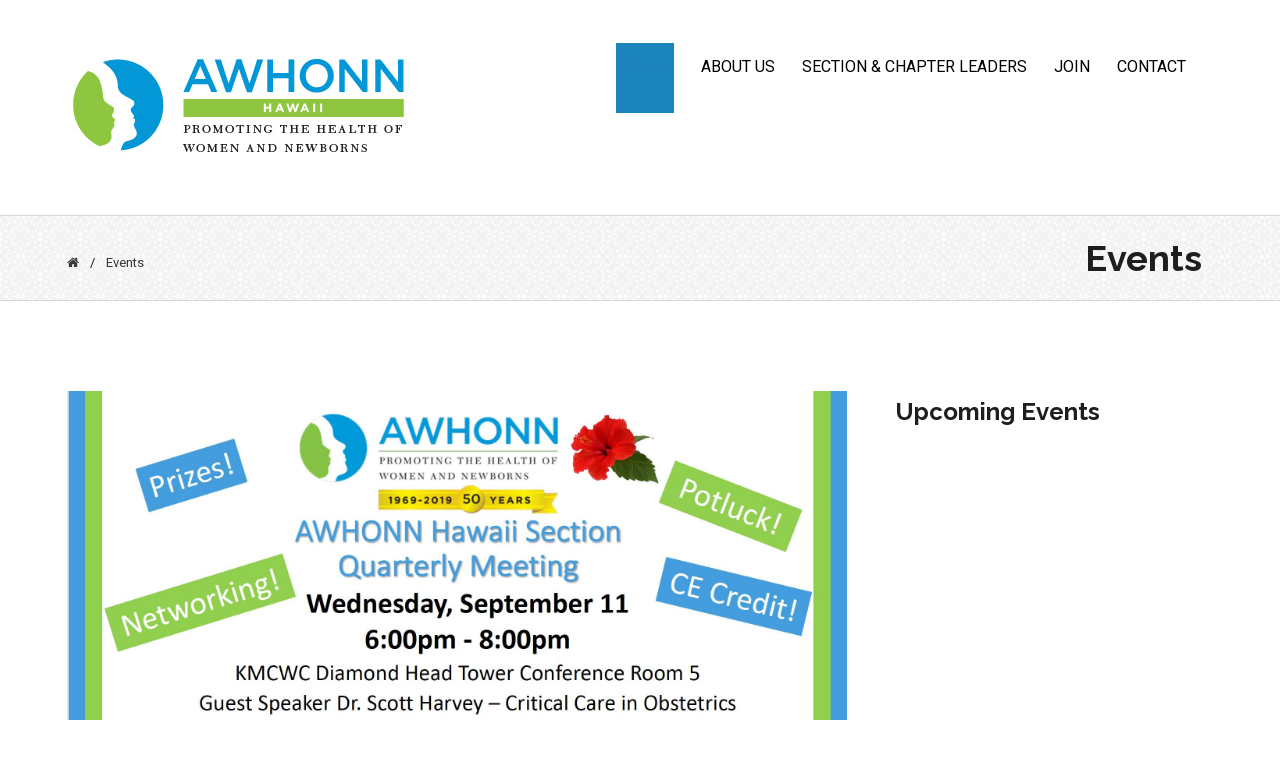

--- FILE ---
content_type: text/html; charset=UTF-8
request_url: https://hawaii.awhonn.org/events/
body_size: 13605
content:
<!DOCTYPE html>
<html lang="en-US">
<head>
<meta charset="UTF-8">
<meta name="viewport" content="width=device-width, initial-scale=1">
<link rel="profile" href="http://gmpg.org/xfn/11">
<link rel="pingback" href="https://hawaii.awhonn.org/xmlrpc.php">

<title>Events &#8211; AWHONN Hawaii Section</title>
<meta name='robots' content='max-image-preview:large' />
	<style>img:is([sizes="auto" i], [sizes^="auto," i]) { contain-intrinsic-size: 3000px 1500px }</style>
	<link rel='dns-prefetch' href='//fonts.googleapis.com' />
<link rel="alternate" type="application/rss+xml" title="AWHONN Hawaii Section &raquo; Feed" href="https://hawaii.awhonn.org/feed/" />
<link rel="alternate" type="application/rss+xml" title="AWHONN Hawaii Section &raquo; Comments Feed" href="https://hawaii.awhonn.org/comments/feed/" />
<script type="text/javascript">
/* <![CDATA[ */
window._wpemojiSettings = {"baseUrl":"https:\/\/s.w.org\/images\/core\/emoji\/16.0.1\/72x72\/","ext":".png","svgUrl":"https:\/\/s.w.org\/images\/core\/emoji\/16.0.1\/svg\/","svgExt":".svg","source":{"wpemoji":"https:\/\/hawaii.awhonn.org\/wp-includes\/js\/wp-emoji.js?ver=6.8.3","twemoji":"https:\/\/hawaii.awhonn.org\/wp-includes\/js\/twemoji.js?ver=6.8.3"}};
/**
 * @output wp-includes/js/wp-emoji-loader.js
 */

/**
 * Emoji Settings as exported in PHP via _print_emoji_detection_script().
 * @typedef WPEmojiSettings
 * @type {object}
 * @property {?object} source
 * @property {?string} source.concatemoji
 * @property {?string} source.twemoji
 * @property {?string} source.wpemoji
 * @property {?boolean} DOMReady
 * @property {?Function} readyCallback
 */

/**
 * Support tests.
 * @typedef SupportTests
 * @type {object}
 * @property {?boolean} flag
 * @property {?boolean} emoji
 */

/**
 * IIFE to detect emoji support and load Twemoji if needed.
 *
 * @param {Window} window
 * @param {Document} document
 * @param {WPEmojiSettings} settings
 */
( function wpEmojiLoader( window, document, settings ) {
	if ( typeof Promise === 'undefined' ) {
		return;
	}

	var sessionStorageKey = 'wpEmojiSettingsSupports';
	var tests = [ 'flag', 'emoji' ];

	/**
	 * Checks whether the browser supports offloading to a Worker.
	 *
	 * @since 6.3.0
	 *
	 * @private
	 *
	 * @returns {boolean}
	 */
	function supportsWorkerOffloading() {
		return (
			typeof Worker !== 'undefined' &&
			typeof OffscreenCanvas !== 'undefined' &&
			typeof URL !== 'undefined' &&
			URL.createObjectURL &&
			typeof Blob !== 'undefined'
		);
	}

	/**
	 * @typedef SessionSupportTests
	 * @type {object}
	 * @property {number} timestamp
	 * @property {SupportTests} supportTests
	 */

	/**
	 * Get support tests from session.
	 *
	 * @since 6.3.0
	 *
	 * @private
	 *
	 * @returns {?SupportTests} Support tests, or null if not set or older than 1 week.
	 */
	function getSessionSupportTests() {
		try {
			/** @type {SessionSupportTests} */
			var item = JSON.parse(
				sessionStorage.getItem( sessionStorageKey )
			);
			if (
				typeof item === 'object' &&
				typeof item.timestamp === 'number' &&
				new Date().valueOf() < item.timestamp + 604800 && // Note: Number is a week in seconds.
				typeof item.supportTests === 'object'
			) {
				return item.supportTests;
			}
		} catch ( e ) {}
		return null;
	}

	/**
	 * Persist the supports in session storage.
	 *
	 * @since 6.3.0
	 *
	 * @private
	 *
	 * @param {SupportTests} supportTests Support tests.
	 */
	function setSessionSupportTests( supportTests ) {
		try {
			/** @type {SessionSupportTests} */
			var item = {
				supportTests: supportTests,
				timestamp: new Date().valueOf()
			};

			sessionStorage.setItem(
				sessionStorageKey,
				JSON.stringify( item )
			);
		} catch ( e ) {}
	}

	/**
	 * Checks if two sets of Emoji characters render the same visually.
	 *
	 * This is used to determine if the browser is rendering an emoji with multiple data points
	 * correctly. set1 is the emoji in the correct form, using a zero-width joiner. set2 is the emoji
	 * in the incorrect form, using a zero-width space. If the two sets render the same, then the browser
	 * does not support the emoji correctly.
	 *
	 * This function may be serialized to run in a Worker. Therefore, it cannot refer to variables from the containing
	 * scope. Everything must be passed by parameters.
	 *
	 * @since 4.9.0
	 *
	 * @private
	 *
	 * @param {CanvasRenderingContext2D} context 2D Context.
	 * @param {string} set1 Set of Emoji to test.
	 * @param {string} set2 Set of Emoji to test.
	 *
	 * @return {boolean} True if the two sets render the same.
	 */
	function emojiSetsRenderIdentically( context, set1, set2 ) {
		// Cleanup from previous test.
		context.clearRect( 0, 0, context.canvas.width, context.canvas.height );
		context.fillText( set1, 0, 0 );
		var rendered1 = new Uint32Array(
			context.getImageData(
				0,
				0,
				context.canvas.width,
				context.canvas.height
			).data
		);

		// Cleanup from previous test.
		context.clearRect( 0, 0, context.canvas.width, context.canvas.height );
		context.fillText( set2, 0, 0 );
		var rendered2 = new Uint32Array(
			context.getImageData(
				0,
				0,
				context.canvas.width,
				context.canvas.height
			).data
		);

		return rendered1.every( function ( rendered2Data, index ) {
			return rendered2Data === rendered2[ index ];
		} );
	}

	/**
	 * Checks if the center point of a single emoji is empty.
	 *
	 * This is used to determine if the browser is rendering an emoji with a single data point
	 * correctly. The center point of an incorrectly rendered emoji will be empty. A correctly
	 * rendered emoji will have a non-zero value at the center point.
	 *
	 * This function may be serialized to run in a Worker. Therefore, it cannot refer to variables from the containing
	 * scope. Everything must be passed by parameters.
	 *
	 * @since 6.8.2
	 *
	 * @private
	 *
	 * @param {CanvasRenderingContext2D} context 2D Context.
	 * @param {string} emoji Emoji to test.
	 *
	 * @return {boolean} True if the center point is empty.
	 */
	function emojiRendersEmptyCenterPoint( context, emoji ) {
		// Cleanup from previous test.
		context.clearRect( 0, 0, context.canvas.width, context.canvas.height );
		context.fillText( emoji, 0, 0 );

		// Test if the center point (16, 16) is empty (0,0,0,0).
		var centerPoint = context.getImageData(16, 16, 1, 1);
		for ( var i = 0; i < centerPoint.data.length; i++ ) {
			if ( centerPoint.data[ i ] !== 0 ) {
				// Stop checking the moment it's known not to be empty.
				return false;
			}
		}

		return true;
	}

	/**
	 * Determines if the browser properly renders Emoji that Twemoji can supplement.
	 *
	 * This function may be serialized to run in a Worker. Therefore, it cannot refer to variables from the containing
	 * scope. Everything must be passed by parameters.
	 *
	 * @since 4.2.0
	 *
	 * @private
	 *
	 * @param {CanvasRenderingContext2D} context 2D Context.
	 * @param {string} type Whether to test for support of "flag" or "emoji".
	 * @param {Function} emojiSetsRenderIdentically Reference to emojiSetsRenderIdentically function, needed due to minification.
	 * @param {Function} emojiRendersEmptyCenterPoint Reference to emojiRendersEmptyCenterPoint function, needed due to minification.
	 *
	 * @return {boolean} True if the browser can render emoji, false if it cannot.
	 */
	function browserSupportsEmoji( context, type, emojiSetsRenderIdentically, emojiRendersEmptyCenterPoint ) {
		var isIdentical;

		switch ( type ) {
			case 'flag':
				/*
				 * Test for Transgender flag compatibility. Added in Unicode 13.
				 *
				 * To test for support, we try to render it, and compare the rendering to how it would look if
				 * the browser doesn't render it correctly (white flag emoji + transgender symbol).
				 */
				isIdentical = emojiSetsRenderIdentically(
					context,
					'\uD83C\uDFF3\uFE0F\u200D\u26A7\uFE0F', // as a zero-width joiner sequence
					'\uD83C\uDFF3\uFE0F\u200B\u26A7\uFE0F' // separated by a zero-width space
				);

				if ( isIdentical ) {
					return false;
				}

				/*
				 * Test for Sark flag compatibility. This is the least supported of the letter locale flags,
				 * so gives us an easy test for full support.
				 *
				 * To test for support, we try to render it, and compare the rendering to how it would look if
				 * the browser doesn't render it correctly ([C] + [Q]).
				 */
				isIdentical = emojiSetsRenderIdentically(
					context,
					'\uD83C\uDDE8\uD83C\uDDF6', // as the sequence of two code points
					'\uD83C\uDDE8\u200B\uD83C\uDDF6' // as the two code points separated by a zero-width space
				);

				if ( isIdentical ) {
					return false;
				}

				/*
				 * Test for English flag compatibility. England is a country in the United Kingdom, it
				 * does not have a two letter locale code but rather a five letter sub-division code.
				 *
				 * To test for support, we try to render it, and compare the rendering to how it would look if
				 * the browser doesn't render it correctly (black flag emoji + [G] + [B] + [E] + [N] + [G]).
				 */
				isIdentical = emojiSetsRenderIdentically(
					context,
					// as the flag sequence
					'\uD83C\uDFF4\uDB40\uDC67\uDB40\uDC62\uDB40\uDC65\uDB40\uDC6E\uDB40\uDC67\uDB40\uDC7F',
					// with each code point separated by a zero-width space
					'\uD83C\uDFF4\u200B\uDB40\uDC67\u200B\uDB40\uDC62\u200B\uDB40\uDC65\u200B\uDB40\uDC6E\u200B\uDB40\uDC67\u200B\uDB40\uDC7F'
				);

				return ! isIdentical;
			case 'emoji':
				/*
				 * Does Emoji 16.0 cause the browser to go splat?
				 *
				 * To test for Emoji 16.0 support, try to render a new emoji: Splatter.
				 *
				 * The splatter emoji is a single code point emoji. Testing for browser support
				 * required testing the center point of the emoji to see if it is empty.
				 *
				 * 0xD83E 0xDEDF (\uD83E\uDEDF) == 🫟 Splatter.
				 *
				 * When updating this test, please ensure that the emoji is either a single code point
				 * or switch to using the emojiSetsRenderIdentically function and testing with a zero-width
				 * joiner vs a zero-width space.
				 */
				var notSupported = emojiRendersEmptyCenterPoint( context, '\uD83E\uDEDF' );
				return ! notSupported;
		}

		return false;
	}

	/**
	 * Checks emoji support tests.
	 *
	 * This function may be serialized to run in a Worker. Therefore, it cannot refer to variables from the containing
	 * scope. Everything must be passed by parameters.
	 *
	 * @since 6.3.0
	 *
	 * @private
	 *
	 * @param {string[]} tests Tests.
	 * @param {Function} browserSupportsEmoji Reference to browserSupportsEmoji function, needed due to minification.
	 * @param {Function} emojiSetsRenderIdentically Reference to emojiSetsRenderIdentically function, needed due to minification.
	 * @param {Function} emojiRendersEmptyCenterPoint Reference to emojiRendersEmptyCenterPoint function, needed due to minification.
	 *
	 * @return {SupportTests} Support tests.
	 */
	function testEmojiSupports( tests, browserSupportsEmoji, emojiSetsRenderIdentically, emojiRendersEmptyCenterPoint ) {
		var canvas;
		if (
			typeof WorkerGlobalScope !== 'undefined' &&
			self instanceof WorkerGlobalScope
		) {
			canvas = new OffscreenCanvas( 300, 150 ); // Dimensions are default for HTMLCanvasElement.
		} else {
			canvas = document.createElement( 'canvas' );
		}

		var context = canvas.getContext( '2d', { willReadFrequently: true } );

		/*
		 * Chrome on OS X added native emoji rendering in M41. Unfortunately,
		 * it doesn't work when the font is bolder than 500 weight. So, we
		 * check for bold rendering support to avoid invisible emoji in Chrome.
		 */
		context.textBaseline = 'top';
		context.font = '600 32px Arial';

		var supports = {};
		tests.forEach( function ( test ) {
			supports[ test ] = browserSupportsEmoji( context, test, emojiSetsRenderIdentically, emojiRendersEmptyCenterPoint );
		} );
		return supports;
	}

	/**
	 * Adds a script to the head of the document.
	 *
	 * @ignore
	 *
	 * @since 4.2.0
	 *
	 * @param {string} src The url where the script is located.
	 *
	 * @return {void}
	 */
	function addScript( src ) {
		var script = document.createElement( 'script' );
		script.src = src;
		script.defer = true;
		document.head.appendChild( script );
	}

	settings.supports = {
		everything: true,
		everythingExceptFlag: true
	};

	// Create a promise for DOMContentLoaded since the worker logic may finish after the event has fired.
	var domReadyPromise = new Promise( function ( resolve ) {
		document.addEventListener( 'DOMContentLoaded', resolve, {
			once: true
		} );
	} );

	// Obtain the emoji support from the browser, asynchronously when possible.
	new Promise( function ( resolve ) {
		var supportTests = getSessionSupportTests();
		if ( supportTests ) {
			resolve( supportTests );
			return;
		}

		if ( supportsWorkerOffloading() ) {
			try {
				// Note that the functions are being passed as arguments due to minification.
				var workerScript =
					'postMessage(' +
					testEmojiSupports.toString() +
					'(' +
					[
						JSON.stringify( tests ),
						browserSupportsEmoji.toString(),
						emojiSetsRenderIdentically.toString(),
						emojiRendersEmptyCenterPoint.toString()
					].join( ',' ) +
					'));';
				var blob = new Blob( [ workerScript ], {
					type: 'text/javascript'
				} );
				var worker = new Worker( URL.createObjectURL( blob ), { name: 'wpTestEmojiSupports' } );
				worker.onmessage = function ( event ) {
					supportTests = event.data;
					setSessionSupportTests( supportTests );
					worker.terminate();
					resolve( supportTests );
				};
				return;
			} catch ( e ) {}
		}

		supportTests = testEmojiSupports( tests, browserSupportsEmoji, emojiSetsRenderIdentically, emojiRendersEmptyCenterPoint );
		setSessionSupportTests( supportTests );
		resolve( supportTests );
	} )
		// Once the browser emoji support has been obtained from the session, finalize the settings.
		.then( function ( supportTests ) {
			/*
			 * Tests the browser support for flag emojis and other emojis, and adjusts the
			 * support settings accordingly.
			 */
			for ( var test in supportTests ) {
				settings.supports[ test ] = supportTests[ test ];

				settings.supports.everything =
					settings.supports.everything && settings.supports[ test ];

				if ( 'flag' !== test ) {
					settings.supports.everythingExceptFlag =
						settings.supports.everythingExceptFlag &&
						settings.supports[ test ];
				}
			}

			settings.supports.everythingExceptFlag =
				settings.supports.everythingExceptFlag &&
				! settings.supports.flag;

			// Sets DOMReady to false and assigns a ready function to settings.
			settings.DOMReady = false;
			settings.readyCallback = function () {
				settings.DOMReady = true;
			};
		} )
		.then( function () {
			return domReadyPromise;
		} )
		.then( function () {
			// When the browser can not render everything we need to load a polyfill.
			if ( ! settings.supports.everything ) {
				settings.readyCallback();

				var src = settings.source || {};

				if ( src.concatemoji ) {
					addScript( src.concatemoji );
				} else if ( src.wpemoji && src.twemoji ) {
					addScript( src.twemoji );
					addScript( src.wpemoji );
				}
			}
		} );
} )( window, document, window._wpemojiSettings );

/* ]]> */
</script>
<link rel='stylesheet' id='twb-open-sans-css' href='https://fonts.googleapis.com/css?family=Open+Sans%3A300%2C400%2C500%2C600%2C700%2C800&#038;display=swap&#038;ver=6.8.3' type='text/css' media='all' />
<link rel='stylesheet' id='twbbwg-global-css' href='https://hawaii.awhonn.org/wp-content/plugins/photo-gallery/booster/assets/css/global.css?ver=1.0.0' type='text/css' media='all' />
<style id='wp-emoji-styles-inline-css' type='text/css'>

	img.wp-smiley, img.emoji {
		display: inline !important;
		border: none !important;
		box-shadow: none !important;
		height: 1em !important;
		width: 1em !important;
		margin: 0 0.07em !important;
		vertical-align: -0.1em !important;
		background: none !important;
		padding: 0 !important;
	}
</style>
<link rel='stylesheet' id='wp-block-library-css' href='https://hawaii.awhonn.org/wp-includes/css/dist/block-library/style.css?ver=6.8.3' type='text/css' media='all' />
<style id='classic-theme-styles-inline-css' type='text/css'>
/**
 * These rules are needed for backwards compatibility.
 * They should match the button element rules in the base theme.json file.
 */
.wp-block-button__link {
	color: #ffffff;
	background-color: #32373c;
	border-radius: 9999px; /* 100% causes an oval, but any explicit but really high value retains the pill shape. */

	/* This needs a low specificity so it won't override the rules from the button element if defined in theme.json. */
	box-shadow: none;
	text-decoration: none;

	/* The extra 2px are added to size solids the same as the outline versions.*/
	padding: calc(0.667em + 2px) calc(1.333em + 2px);

	font-size: 1.125em;
}

.wp-block-file__button {
	background: #32373c;
	color: #ffffff;
	text-decoration: none;
}

</style>
<style id='document-gallery-document-gallery-block-style-inline-css' type='text/css'>
.document-gallery .document-icon{text-align:center}.document-gallery .document-icon img{border:none;margin:0 auto;max-width:100%;width:89px}.document-gallery .document-icon a{font-size:10px;line-height:12px}.document-gallery .document-icon{margin:5px 0 0}.document-gallery .document-icon .title{display:block;text-align:center}.dg-paginate-wrapper .paginate{text-align:center}.document-gallery .document-icon{box-sizing:border-box;display:inline-block;overflow:hidden;vertical-align:top;width:var(--dg-icon-width)}.document-gallery .document-icon-row{padding:0;text-align:left;width:100%}.document-gallery .descriptions.document-icon-row .document-icon{float:left;max-width:115px;padding:0 3px 0 0;width:auto}.document-gallery .descriptions.document-icon-row{margin-bottom:1em;text-align:inherit;vertical-align:middle}.document-gallery .descriptions.document-icon-row img{max-width:100%;width:65px}.document-gallery .descriptions.document-icon-row:after,.document-gallery .descriptions.document-icon-row:before{content:"";display:table}.document-gallery .descriptions.document-icon-row:after{clear:both}.document-gallery .descriptions.document-icon-row{zoom:1}

</style>
<link rel='stylesheet' id='wpzoom-social-icons-block-style-css' href='https://hawaii.awhonn.org/wp-content/plugins/social-icons-widget-by-wpzoom/block/dist/style-wpzoom-social-icons.css?ver=4.5.4' type='text/css' media='all' />
<style id='global-styles-inline-css' type='text/css'>
:root{--wp--preset--aspect-ratio--square: 1;--wp--preset--aspect-ratio--4-3: 4/3;--wp--preset--aspect-ratio--3-4: 3/4;--wp--preset--aspect-ratio--3-2: 3/2;--wp--preset--aspect-ratio--2-3: 2/3;--wp--preset--aspect-ratio--16-9: 16/9;--wp--preset--aspect-ratio--9-16: 9/16;--wp--preset--color--black: #000000;--wp--preset--color--cyan-bluish-gray: #abb8c3;--wp--preset--color--white: #ffffff;--wp--preset--color--pale-pink: #f78da7;--wp--preset--color--vivid-red: #cf2e2e;--wp--preset--color--luminous-vivid-orange: #ff6900;--wp--preset--color--luminous-vivid-amber: #fcb900;--wp--preset--color--light-green-cyan: #7bdcb5;--wp--preset--color--vivid-green-cyan: #00d084;--wp--preset--color--pale-cyan-blue: #8ed1fc;--wp--preset--color--vivid-cyan-blue: #0693e3;--wp--preset--color--vivid-purple: #9b51e0;--wp--preset--gradient--vivid-cyan-blue-to-vivid-purple: linear-gradient(135deg,rgba(6,147,227,1) 0%,rgb(155,81,224) 100%);--wp--preset--gradient--light-green-cyan-to-vivid-green-cyan: linear-gradient(135deg,rgb(122,220,180) 0%,rgb(0,208,130) 100%);--wp--preset--gradient--luminous-vivid-amber-to-luminous-vivid-orange: linear-gradient(135deg,rgba(252,185,0,1) 0%,rgba(255,105,0,1) 100%);--wp--preset--gradient--luminous-vivid-orange-to-vivid-red: linear-gradient(135deg,rgba(255,105,0,1) 0%,rgb(207,46,46) 100%);--wp--preset--gradient--very-light-gray-to-cyan-bluish-gray: linear-gradient(135deg,rgb(238,238,238) 0%,rgb(169,184,195) 100%);--wp--preset--gradient--cool-to-warm-spectrum: linear-gradient(135deg,rgb(74,234,220) 0%,rgb(151,120,209) 20%,rgb(207,42,186) 40%,rgb(238,44,130) 60%,rgb(251,105,98) 80%,rgb(254,248,76) 100%);--wp--preset--gradient--blush-light-purple: linear-gradient(135deg,rgb(255,206,236) 0%,rgb(152,150,240) 100%);--wp--preset--gradient--blush-bordeaux: linear-gradient(135deg,rgb(254,205,165) 0%,rgb(254,45,45) 50%,rgb(107,0,62) 100%);--wp--preset--gradient--luminous-dusk: linear-gradient(135deg,rgb(255,203,112) 0%,rgb(199,81,192) 50%,rgb(65,88,208) 100%);--wp--preset--gradient--pale-ocean: linear-gradient(135deg,rgb(255,245,203) 0%,rgb(182,227,212) 50%,rgb(51,167,181) 100%);--wp--preset--gradient--electric-grass: linear-gradient(135deg,rgb(202,248,128) 0%,rgb(113,206,126) 100%);--wp--preset--gradient--midnight: linear-gradient(135deg,rgb(2,3,129) 0%,rgb(40,116,252) 100%);--wp--preset--font-size--small: 13px;--wp--preset--font-size--medium: 20px;--wp--preset--font-size--large: 36px;--wp--preset--font-size--x-large: 42px;--wp--preset--spacing--20: 0.44rem;--wp--preset--spacing--30: 0.67rem;--wp--preset--spacing--40: 1rem;--wp--preset--spacing--50: 1.5rem;--wp--preset--spacing--60: 2.25rem;--wp--preset--spacing--70: 3.38rem;--wp--preset--spacing--80: 5.06rem;--wp--preset--shadow--natural: 6px 6px 9px rgba(0, 0, 0, 0.2);--wp--preset--shadow--deep: 12px 12px 50px rgba(0, 0, 0, 0.4);--wp--preset--shadow--sharp: 6px 6px 0px rgba(0, 0, 0, 0.2);--wp--preset--shadow--outlined: 6px 6px 0px -3px rgba(255, 255, 255, 1), 6px 6px rgba(0, 0, 0, 1);--wp--preset--shadow--crisp: 6px 6px 0px rgba(0, 0, 0, 1);}:where(.is-layout-flex){gap: 0.5em;}:where(.is-layout-grid){gap: 0.5em;}body .is-layout-flex{display: flex;}.is-layout-flex{flex-wrap: wrap;align-items: center;}.is-layout-flex > :is(*, div){margin: 0;}body .is-layout-grid{display: grid;}.is-layout-grid > :is(*, div){margin: 0;}:where(.wp-block-columns.is-layout-flex){gap: 2em;}:where(.wp-block-columns.is-layout-grid){gap: 2em;}:where(.wp-block-post-template.is-layout-flex){gap: 1.25em;}:where(.wp-block-post-template.is-layout-grid){gap: 1.25em;}.has-black-color{color: var(--wp--preset--color--black) !important;}.has-cyan-bluish-gray-color{color: var(--wp--preset--color--cyan-bluish-gray) !important;}.has-white-color{color: var(--wp--preset--color--white) !important;}.has-pale-pink-color{color: var(--wp--preset--color--pale-pink) !important;}.has-vivid-red-color{color: var(--wp--preset--color--vivid-red) !important;}.has-luminous-vivid-orange-color{color: var(--wp--preset--color--luminous-vivid-orange) !important;}.has-luminous-vivid-amber-color{color: var(--wp--preset--color--luminous-vivid-amber) !important;}.has-light-green-cyan-color{color: var(--wp--preset--color--light-green-cyan) !important;}.has-vivid-green-cyan-color{color: var(--wp--preset--color--vivid-green-cyan) !important;}.has-pale-cyan-blue-color{color: var(--wp--preset--color--pale-cyan-blue) !important;}.has-vivid-cyan-blue-color{color: var(--wp--preset--color--vivid-cyan-blue) !important;}.has-vivid-purple-color{color: var(--wp--preset--color--vivid-purple) !important;}.has-black-background-color{background-color: var(--wp--preset--color--black) !important;}.has-cyan-bluish-gray-background-color{background-color: var(--wp--preset--color--cyan-bluish-gray) !important;}.has-white-background-color{background-color: var(--wp--preset--color--white) !important;}.has-pale-pink-background-color{background-color: var(--wp--preset--color--pale-pink) !important;}.has-vivid-red-background-color{background-color: var(--wp--preset--color--vivid-red) !important;}.has-luminous-vivid-orange-background-color{background-color: var(--wp--preset--color--luminous-vivid-orange) !important;}.has-luminous-vivid-amber-background-color{background-color: var(--wp--preset--color--luminous-vivid-amber) !important;}.has-light-green-cyan-background-color{background-color: var(--wp--preset--color--light-green-cyan) !important;}.has-vivid-green-cyan-background-color{background-color: var(--wp--preset--color--vivid-green-cyan) !important;}.has-pale-cyan-blue-background-color{background-color: var(--wp--preset--color--pale-cyan-blue) !important;}.has-vivid-cyan-blue-background-color{background-color: var(--wp--preset--color--vivid-cyan-blue) !important;}.has-vivid-purple-background-color{background-color: var(--wp--preset--color--vivid-purple) !important;}.has-black-border-color{border-color: var(--wp--preset--color--black) !important;}.has-cyan-bluish-gray-border-color{border-color: var(--wp--preset--color--cyan-bluish-gray) !important;}.has-white-border-color{border-color: var(--wp--preset--color--white) !important;}.has-pale-pink-border-color{border-color: var(--wp--preset--color--pale-pink) !important;}.has-vivid-red-border-color{border-color: var(--wp--preset--color--vivid-red) !important;}.has-luminous-vivid-orange-border-color{border-color: var(--wp--preset--color--luminous-vivid-orange) !important;}.has-luminous-vivid-amber-border-color{border-color: var(--wp--preset--color--luminous-vivid-amber) !important;}.has-light-green-cyan-border-color{border-color: var(--wp--preset--color--light-green-cyan) !important;}.has-vivid-green-cyan-border-color{border-color: var(--wp--preset--color--vivid-green-cyan) !important;}.has-pale-cyan-blue-border-color{border-color: var(--wp--preset--color--pale-cyan-blue) !important;}.has-vivid-cyan-blue-border-color{border-color: var(--wp--preset--color--vivid-cyan-blue) !important;}.has-vivid-purple-border-color{border-color: var(--wp--preset--color--vivid-purple) !important;}.has-vivid-cyan-blue-to-vivid-purple-gradient-background{background: var(--wp--preset--gradient--vivid-cyan-blue-to-vivid-purple) !important;}.has-light-green-cyan-to-vivid-green-cyan-gradient-background{background: var(--wp--preset--gradient--light-green-cyan-to-vivid-green-cyan) !important;}.has-luminous-vivid-amber-to-luminous-vivid-orange-gradient-background{background: var(--wp--preset--gradient--luminous-vivid-amber-to-luminous-vivid-orange) !important;}.has-luminous-vivid-orange-to-vivid-red-gradient-background{background: var(--wp--preset--gradient--luminous-vivid-orange-to-vivid-red) !important;}.has-very-light-gray-to-cyan-bluish-gray-gradient-background{background: var(--wp--preset--gradient--very-light-gray-to-cyan-bluish-gray) !important;}.has-cool-to-warm-spectrum-gradient-background{background: var(--wp--preset--gradient--cool-to-warm-spectrum) !important;}.has-blush-light-purple-gradient-background{background: var(--wp--preset--gradient--blush-light-purple) !important;}.has-blush-bordeaux-gradient-background{background: var(--wp--preset--gradient--blush-bordeaux) !important;}.has-luminous-dusk-gradient-background{background: var(--wp--preset--gradient--luminous-dusk) !important;}.has-pale-ocean-gradient-background{background: var(--wp--preset--gradient--pale-ocean) !important;}.has-electric-grass-gradient-background{background: var(--wp--preset--gradient--electric-grass) !important;}.has-midnight-gradient-background{background: var(--wp--preset--gradient--midnight) !important;}.has-small-font-size{font-size: var(--wp--preset--font-size--small) !important;}.has-medium-font-size{font-size: var(--wp--preset--font-size--medium) !important;}.has-large-font-size{font-size: var(--wp--preset--font-size--large) !important;}.has-x-large-font-size{font-size: var(--wp--preset--font-size--x-large) !important;}
:where(.wp-block-post-template.is-layout-flex){gap: 1.25em;}:where(.wp-block-post-template.is-layout-grid){gap: 1.25em;}
:where(.wp-block-columns.is-layout-flex){gap: 2em;}:where(.wp-block-columns.is-layout-grid){gap: 2em;}
:root :where(.wp-block-pullquote){font-size: 1.5em;line-height: 1.6;}
</style>
<link rel='stylesheet' id='document-gallery-css' href='https://hawaii.awhonn.org/wp-content/plugins/document-gallery/src/assets/css/style.css?ver=5.1.0' type='text/css' media='all' />
<link rel='stylesheet' id='bwg_fonts-css' href='https://hawaii.awhonn.org/wp-content/plugins/photo-gallery/css/bwg-fonts/fonts.css?ver=0.0.1' type='text/css' media='all' />
<link rel='stylesheet' id='sumoselect-css' href='https://hawaii.awhonn.org/wp-content/plugins/photo-gallery/css/sumoselect.min.css?ver=3.4.6' type='text/css' media='all' />
<link rel='stylesheet' id='mCustomScrollbar-css' href='https://hawaii.awhonn.org/wp-content/plugins/photo-gallery/css/jquery.mCustomScrollbar.min.css?ver=3.1.5' type='text/css' media='all' />
<link rel='stylesheet' id='bwg_googlefonts-css' href='https://fonts.googleapis.com/css?family=Ubuntu&#038;subset=greek,latin,greek-ext,vietnamese,cyrillic-ext,latin-ext,cyrillic' type='text/css' media='all' />
<link rel='stylesheet' id='bwg_frontend-css' href='https://hawaii.awhonn.org/wp-content/plugins/photo-gallery/css/styles.min.css?ver=1.8.37' type='text/css' media='all' />
<link rel='stylesheet' id='wp-components-css' href='https://hawaii.awhonn.org/wp-includes/css/dist/components/style.css?ver=6.8.3' type='text/css' media='all' />
<link rel='stylesheet' id='godaddy-styles-css' href='https://hawaii.awhonn.org/wp-content/mu-plugins/vendor/wpex/godaddy-launch/includes/Dependencies/GoDaddy/Styles/build/latest.css?ver=2.0.2' type='text/css' media='all' />
<link rel='stylesheet' id='colorist-roboto-css' href='//fonts.googleapis.com/css?family=Roboto%3A400%2C500%2C700&#038;ver=20141212' type='text/css' media='all' />
<link rel='stylesheet' id='colorist-raleway-css' href='//fonts.googleapis.com/css?family=Raleway%3A400%2C700&#038;ver=20141212' type='text/css' media='all' />
<link rel='stylesheet' id='colorist-Righteous-css' href='//fonts.googleapis.com/css?family=Righteous%3A400&#038;ver=20141212' type='text/css' media='all' />
<link rel='stylesheet' id='flexslider-css' href='https://hawaii.awhonn.org/wp-content/themes/colorist/css/flexslider.css?ver=6.8.3' type='text/css' media='all' />
<link rel='stylesheet' id='colorist-fa-css' href='https://hawaii.awhonn.org/wp-content/themes/colorist/css/font-awesome.min.css?ver=4.3.0' type='text/css' media='all' />
<link rel='stylesheet' id='colorist-style-css' href='https://hawaii.awhonn.org/wp-content/themes/colorist/style.css?ver=6.8.3' type='text/css' media='all' />
<style id='colorist-style-inline-css' type='text/css'>
.main-navigation ul ul a {
                    background-image: none;
               }

</style>
<link rel='stylesheet' id='wpzoom-social-icons-socicon-css' href='https://hawaii.awhonn.org/wp-content/plugins/social-icons-widget-by-wpzoom/assets/css/wpzoom-socicon.css?ver=1768517059' type='text/css' media='all' />
<link rel='stylesheet' id='wpzoom-social-icons-genericons-css' href='https://hawaii.awhonn.org/wp-content/plugins/social-icons-widget-by-wpzoom/assets/css/genericons.css?ver=1768517059' type='text/css' media='all' />
<link rel='stylesheet' id='wpzoom-social-icons-academicons-css' href='https://hawaii.awhonn.org/wp-content/plugins/social-icons-widget-by-wpzoom/assets/css/academicons.min.css?ver=1768517059' type='text/css' media='all' />
<link rel='stylesheet' id='wpzoom-social-icons-font-awesome-3-css' href='https://hawaii.awhonn.org/wp-content/plugins/social-icons-widget-by-wpzoom/assets/css/font-awesome-3.min.css?ver=1768517059' type='text/css' media='all' />
<link rel='stylesheet' id='dashicons-css' href='https://hawaii.awhonn.org/wp-includes/css/dashicons.css?ver=6.8.3' type='text/css' media='all' />
<link rel='stylesheet' id='wpzoom-social-icons-styles-css' href='https://hawaii.awhonn.org/wp-content/plugins/social-icons-widget-by-wpzoom/assets/css/wpzoom-social-icons-styles.css?ver=1768517059' type='text/css' media='all' />
<link rel='preload' as='font'  id='wpzoom-social-icons-font-academicons-woff2-css' href='https://hawaii.awhonn.org/wp-content/plugins/social-icons-widget-by-wpzoom/assets/font/academicons.woff2?v=1.9.2'  type='font/woff2' crossorigin />
<link rel='preload' as='font'  id='wpzoom-social-icons-font-fontawesome-3-woff2-css' href='https://hawaii.awhonn.org/wp-content/plugins/social-icons-widget-by-wpzoom/assets/font/fontawesome-webfont.woff2?v=4.7.0'  type='font/woff2' crossorigin />
<link rel='preload' as='font'  id='wpzoom-social-icons-font-genericons-woff-css' href='https://hawaii.awhonn.org/wp-content/plugins/social-icons-widget-by-wpzoom/assets/font/Genericons.woff'  type='font/woff' crossorigin />
<link rel='preload' as='font'  id='wpzoom-social-icons-font-socicon-woff2-css' href='https://hawaii.awhonn.org/wp-content/plugins/social-icons-widget-by-wpzoom/assets/font/socicon.woff2?v=4.5.4'  type='font/woff2' crossorigin />
<style type="text/css">.document-gallery .document-icon a  {
font-size: 15px !important;
}</style>
		<script type="text/javascript">
			ajaxurl = typeof(ajaxurl) !== 'string' ? 'https://hawaii.awhonn.org/wp-admin/admin-ajax.php' : ajaxurl;
		</script>
		<script type="text/javascript" src="https://hawaii.awhonn.org/wp-includes/js/jquery/jquery.js?ver=3.7.1" id="jquery-core-js"></script>
<script type="text/javascript" src="https://hawaii.awhonn.org/wp-includes/js/jquery/jquery-migrate.js?ver=3.4.1" id="jquery-migrate-js"></script>
<script type="text/javascript" src="https://hawaii.awhonn.org/wp-content/plugins/photo-gallery/booster/assets/js/circle-progress.js?ver=1.2.2" id="twbbwg-circle-js"></script>
<script type="text/javascript" id="twbbwg-global-js-extra">
/* <![CDATA[ */
var twb = {"nonce":"dba0302945","ajax_url":"https:\/\/hawaii.awhonn.org\/wp-admin\/admin-ajax.php","plugin_url":"https:\/\/hawaii.awhonn.org\/wp-content\/plugins\/photo-gallery\/booster","href":"https:\/\/hawaii.awhonn.org\/wp-admin\/admin.php?page=twbbwg_photo-gallery"};
var twb = {"nonce":"dba0302945","ajax_url":"https:\/\/hawaii.awhonn.org\/wp-admin\/admin-ajax.php","plugin_url":"https:\/\/hawaii.awhonn.org\/wp-content\/plugins\/photo-gallery\/booster","href":"https:\/\/hawaii.awhonn.org\/wp-admin\/admin.php?page=twbbwg_photo-gallery"};
/* ]]> */
</script>
<script type="text/javascript" src="https://hawaii.awhonn.org/wp-content/plugins/photo-gallery/booster/assets/js/global.js?ver=1.0.0" id="twbbwg-global-js"></script>
<script type="text/javascript" src="https://hawaii.awhonn.org/wp-content/plugins/photo-gallery/js/jquery.sumoselect.min.js?ver=3.4.6" id="sumoselect-js"></script>
<script type="text/javascript" src="https://hawaii.awhonn.org/wp-content/plugins/photo-gallery/js/tocca.min.js?ver=2.0.9" id="bwg_mobile-js"></script>
<script type="text/javascript" src="https://hawaii.awhonn.org/wp-content/plugins/photo-gallery/js/jquery.mCustomScrollbar.concat.min.js?ver=3.1.5" id="mCustomScrollbar-js"></script>
<script type="text/javascript" src="https://hawaii.awhonn.org/wp-content/plugins/photo-gallery/js/jquery.fullscreen.min.js?ver=0.6.0" id="jquery-fullscreen-js"></script>
<script type="text/javascript" id="bwg_frontend-js-extra">
/* <![CDATA[ */
var bwg_objectsL10n = {"bwg_field_required":"field is required.","bwg_mail_validation":"This is not a valid email address.","bwg_search_result":"There are no images matching your search.","bwg_select_tag":"Select Tag","bwg_order_by":"Order By","bwg_search":"Search","bwg_show_ecommerce":"Show Ecommerce","bwg_hide_ecommerce":"Hide Ecommerce","bwg_show_comments":"Show Comments","bwg_hide_comments":"Hide Comments","bwg_restore":"Restore","bwg_maximize":"Maximize","bwg_fullscreen":"Fullscreen","bwg_exit_fullscreen":"Exit Fullscreen","bwg_search_tag":"SEARCH...","bwg_tag_no_match":"No tags found","bwg_all_tags_selected":"All tags selected","bwg_tags_selected":"tags selected","play":"Play","pause":"Pause","is_pro":"","bwg_play":"Play","bwg_pause":"Pause","bwg_hide_info":"Hide info","bwg_show_info":"Show info","bwg_hide_rating":"Hide rating","bwg_show_rating":"Show rating","ok":"Ok","cancel":"Cancel","select_all":"Select all","lazy_load":"0","lazy_loader":"https:\/\/hawaii.awhonn.org\/wp-content\/plugins\/photo-gallery\/images\/ajax_loader.png","front_ajax":"0","bwg_tag_see_all":"see all tags","bwg_tag_see_less":"see less tags"};
/* ]]> */
</script>
<script type="text/javascript" src="https://hawaii.awhonn.org/wp-content/plugins/photo-gallery/js/scripts.min.js?ver=1.8.37" id="bwg_frontend-js"></script>
<link rel="https://api.w.org/" href="https://hawaii.awhonn.org/wp-json/" /><link rel="alternate" title="JSON" type="application/json" href="https://hawaii.awhonn.org/wp-json/wp/v2/pages/167" /><link rel="EditURI" type="application/rsd+xml" title="RSD" href="https://hawaii.awhonn.org/xmlrpc.php?rsd" />
<link rel="canonical" href="https://hawaii.awhonn.org/events/" />
<link rel='shortlink' href='https://hawaii.awhonn.org/?p=167' />
<link rel="alternate" title="oEmbed (JSON)" type="application/json+oembed" href="https://hawaii.awhonn.org/wp-json/oembed/1.0/embed?url=https%3A%2F%2Fhawaii.awhonn.org%2Fevents%2F" />
<link rel="alternate" title="oEmbed (XML)" type="text/xml+oembed" href="https://hawaii.awhonn.org/wp-json/oembed/1.0/embed?url=https%3A%2F%2Fhawaii.awhonn.org%2Fevents%2F&#038;format=xml" />
 
        	<style type="text/css">
        		.site-footer .scroll-to-top:hover,.portfolioeffects .portfolio_overlay {
        			opacity: 0.6;
        		}
        	</style>
              <style type="text/css">
                 .main-navigation a  {
                 	height: 70px;
                 	background: transparent;
                 	padding-left:0;
                 	padding-right:0;
                 	margin-right: 15px; 
                 }
                 .main-navigation .sub-menu a {
                 	height: auto;
                 	margin-right:0;
                 }
                 .main-navigation ul ul {
                 	top: 2.2em;
                 }
                 .main-navigation a:hover,.main-navigation .current_page_item a,.main-navigation .current-menu-item a, .main-navigation .current-menu-parent > a, .main-navigation .current_page_parent > a {
                 	background: transparent;
                 	color: #eb416b;
                 	border-bottom: 5px solid #eb416b;
                 	border-radius:0;
                 }
              </style>  
        		<style type="text/css">
        			.main-navigation a:hover,.main-navigation .current_page_item a, .main-navigation .current-menu-item a, .main-navigation .current-menu-parent > a, .main-navigation .current_page_parent > a {
        				border-bottom-color: #1d85bd!important;
        				color: #1d85bd!important;
        			}
        			.main-navigation .sub-menu a {
        				color: #ffffff!important;
        			}
        		</style>  
        			<style type="text/css" id="wp-custom-css">
			  .widget-area .left-sidebar ul a {
    color: #1d85bd !important;
		font-weight:600
    }
    .widget-area .left-sidebar ul a:hover {
      color: #eb416b; }
  .widget-area .left-sidebar .widget:first-child {
    margin-top: 0; }
.site-info {
	background-color:#1d85bd !Important;
}
p {
	font-size: 16px !important;
	color:gray !important;
}		</style>
		<style id="kirki-inline-styles">.comment-respond input[type="email"]:focus, .comment-respond input[type="text"]:focus,.comment-respond input[type="url"]:focus,.comment-respond textarea:focus,.bypostauthor article .comment-content, .widget_image-box-widget .image-box img, .widget.widget_skill-widget .skill-container .skill .skill-percentage::after, .toggle-normal .toggle-title,.cnt-address .fa,.widget_calendar caption, ol.webulous_page_navi li a:hover{border-color:#1d85bd;}.main-navigation a:hover,.main-navigation .current_page_item a, .main-navigation .current-menu-item a, .main-navigation .current-menu-parent > a, .main-navigation .current_page_parent > a,input[type="button"],input[type="reset"],input[type="submit"],.main-navigation ul ul li,.sub-menu .current_page_item > a,.sub-menu .current-menu-item > a,.sub-menu .current_page_ancestor > a,.site-content .navigation .nav-links a:hover,.site-content .more-link:hover, .page-links a:hover,ol.webulous_page_navi li a:hover,ol.webulous_page_navi li.bpn-current, .home .free-home #primary .post-wrapper .latest-post .latest-post-content p a:hover,#primary .sticky,.site-footer .circle-icon-box a.more-button:hover, a.more-button,.site-footer .flex-direction-nav a.flex-next:hover,.site-footer .flex-direction-nav a.flex-prev:hover, .ui-accordion h3,.ui-accordion h3 span .fa,.ui-accordion .ui-accordion-header-active,.notice,.btn, .widget_button-widget a.btn.btn-default,.callout-widget,.wide-cta,.circle-icon-box a.more-button:hover,.circle-icon-box:hover .circle-icon-wrapper .fa-stack i,.circle-icon-box:hover a.more-button,.dropcap-circle, .dropcap-box,.widget_flexslider-widget .flexcarousel .flex-direction-nav a:hover,.icon-horizontal:hover .more-button a, .icon-vertical:hover .more-button a,.widget_image-box-widget a.more-button,.sub-menu .current_page_item > a, .sub-menu .current-menu-item > a, .sub-menu .current_page_ancestor > a,.portfolioeffects .overlay_icon a:hover,.widget_recent-work-widget .portfolioeffects .overlay_icon a:hover, .widget_recent-work-widget .work .overlay_icon a:hover, .widget.widget_skill-widget .skill-container .skill .skill-percentage,.widget_social-networks-widget ul li a:hover, .share-box ul li a:hover,.widget_stat-widget .stat-container .icon-wrapper h5::after,.tabs-container ul.tabs li.ui-tabs-active a,.tabs-container ul.tabs li a:hover,.tabs-container.center ul.tabs li a,.toggle-normal .toggle-title::before,.withtip::before, .service-features .service:hover .fa-stack,#secondary .left-sidebar .callout-widget,.widget_calendar #today,.widget_tag_cloud a,.top-nav ul li:hover a,.order-total .amount, .cart-subtotal .amount,.home .flexslider .flex-control-paging li .flex-active,.home .site-content #primary .post-wrapper .latest-post .latest-post-content p a:hover,.main-navigation ul ul a:hover, .woocommerce #content div.product .woocommerce-tabs ul.tabs li a:hover, .woocommerce div.product .woocommerce-tabs ul.tabs li a:hover, .woocommerce-page #content div.product .woocommerce-tabs ul.tabs li a:hover, .woocommerce-page div.product .woocommerce-tabs ul.tabs li a:hover, .woocommerce #content div.product .woocommerce-tabs ul.tabs li.active, .woocommerce div.product .woocommerce-tabs ul.tabs li.active, .woocommerce-page #content div.product .woocommerce-tabs ul.tabs li.active, .woocommerce-page div.product .woocommerce-tabs ul.tabs li.active,.woocommerce #content nav.woocommerce-pagination ul li a:focus, .woocommerce #content nav.woocommerce-pagination ul li a:hover, .woocommerce #content nav.woocommerce-pagination ul li span.current, .woocommerce nav.woocommerce-pagination ul li a:focus, .woocommerce nav.woocommerce-pagination ul li a:hover, .woocommerce nav.woocommerce-pagination ul li span.current, .woocommerce-page #content nav.woocommerce-pagination ul li a:focus, .woocommerce-page #content nav.woocommerce-pagination ul li a:hover, .woocommerce-page #content nav.woocommerce-pagination ul li span.current, .woocommerce-page nav.woocommerce-pagination ul li a:focus, .woocommerce-page nav.woocommerce-pagination ul li a:hover, .woocommerce-page nav.woocommerce-pagination ul li span.current, .site-footer .scroll-to-top, .site-footer .scroll-to-top:hover,.blog .flexslider .slides .flex-caption p a,.blog .flexslider .flex-control-paging li .flex-active,button.menu-toggle:hover{background-color:#1d85bd;}.main-navigation a:hover::after, .main-navigation .current_page_item > a::after, .main-navigation .current-menu-item > a::after, .main-navigation .current_page_ancestor > a::after, .main-navigation .current_page_parent > a::after{border-left-color:#1d85bd;}a,th a,button,.required, .site-header .branding .site-branding .site-title a,.site-title span,.page-template-blog-fullwidth .site-main .entry-body h1 a:hover, .page-template-blog-large .site-main .entry-body h1 a:hover,.blog .site-main .entry-body h1 a:hover,#recentcomments a, .comment-author cite.fn a:hover,.comment-author b,.comment-author a,.comment-metadata a:hover,.comment-metadata.reply a, .home .free-home #primary .post-wrapper .latest-post .latest-post-content h1 a:hover,.home .free-home #primary .post-wrapper .latest-post .latest-post-content h2 a:hover,.home .free-home #primary .post-wrapper .latest-post .latest-post-content h3 a:hover,.home .free-home #primary .post-wrapper .latest-post .latest-post-content h4 a:hover,.home .free-home #primary .post-wrapper .latest-post .latest-post-content h5 a:hover,.home .free-home #primary .post-wrapper .latest-post .latest-post-content h6 a:hover, .entry-content blockquote:before,.site-footer .dropcap,.widget_testimonial-widget .testimony .t-inner::before,.site-footer .widget_testimonial-widget p.client,.notice a:hover,.breadcrumb-wrap #breadcrumb a:hover i,.circle-icon-box .circle-icon-wrapper .fa-stack i, .circle-icon-box:hover a.link-title,.circle-icon-box:hover a.link-title h4,.circle-icon-box:hover h4,.icon-horizontal a.link-title i, .icon-horizontal .icon-title i, .icon-horizontal .fa-stack i, .icon-vertical a.link-title i, .icon-vertical .icon-title i, .icon-vertical .fa-stack i,.icon-horizontal:hover a.link-title, .icon-horizontal:hover .icon-title, .icon-horizontal:hover .fa-stack, .icon-vertical:hover a.link-title, .icon-vertical:hover .icon-title, .icon-vertical:hover .fa-stack, .pullright::before,.pullleft::before,.pullnone::before,.recent-post .rp-content h4:hover,.recent-post .rp-content a:hover h4,.recent-post .rp-content .entry-date,ul.filter-options li a:hover,.widget_stat-widget .stat-container .icon-wrapper i,.toggle-normal .toggle-title:hover,.widget_list-widget ul li .fa,.widget_list-widget ol li .fa,.widget_rss a,.widget-area ul a:hover,.recentcomments a,.site-footer .footer-widgets a:hover, .site-info a, .home .site-content #primary .post-wrapper .latest-post .latest-post-content h1 a:hover, .home .site-content #primary .post-wrapper .latest-post .latest-post-content h2 a:hover, .home .site-content #primary .post-wrapper .latest-post .latest-post-content h3 a:hover, .home .site-content #primary .post-wrapper .latest-post .latest-post-content h4 a:hover, .home .site-content #primary .post-wrapper .latest-post .latest-post-content h5 a:hover, .home .site-content #primary .post-wrapper .latest-post .latest-post-content h6 a:hover, #primary .entry-title a:hover,.widget-area .left-sidebar ul a:hover,#recentcomments a,.order-total .amount, .cart-subtotal .amount,.woocommerce #content table.cart a.remove, .woocommerce table.cart a.remove, .woocommerce-page #content table.cart a.remove, .woocommerce-page table.cart a.remove,.star-rating,.blog .flexslider .slides .flex-caption h2{color:#1d85bd;}.breadcrumb-wrap #breadcrumb a:hover{color:#1d85bd!important;}.woocommerce #content input.button:hover, .woocommerce #respond input#submit:hover, .woocommerce a.button:hover, .woocommerce button.button:hover, .woocommerce input.button:hover, .woocommerce-page #content input.button:hover, .woocommerce-page #respond input#submit:hover, .woocommerce-page a.button:hover, .woocommerce-page button.button:hover, .woocommerce-page input.button:hover,.home .flexslider .slides .flex-caption p a{background-color:#1d85bd!important;}.entry-content blockquote,.sep:after,.pullright, .pullleft, .pullnone,.withtip.top:after{border-top-color:#1d85bd;}.main-navigation a:hover,.main-navigation .current_page_item > a,.main-navigation .current-menu-item > a,.main-navigation .current_page_ancestor > a,ul.filter-options li a,.main-navigation .current_page_item a, .main-navigation .current-menu-item a, .main-navigation .current-menu-parent > a, .main-navigation .current_page_parent > a{border-bottom-color:#1d85bd;}.withtip.right:after{border-right-color:#1d85bd;}.ui-accordion .ui-accordion-content::before,.tabs-container ul.tabs li.ui-tabs-active a::after,.tabs-container ul.tabs li a:hover::after,.withtip.left:after{border-left-color:#1d85bd;}#nav-wrap .main-navigation ul li a:hover{background-color:#242424;}button,input,select,textarea,table tr th:hover a,.site-footer a.more-button:hover, .site-footer .widget_social-networks-widget ul li a:hover i,.left-sidebar .circle-icon-box:hover .icon-wrapper p.fa-stack i:before,.comment-list > li article .comment-meta .comment-author cite.fn a,.comment-list > li article .comment-meta .comment-author b:hover,.comment-list > li article .comment-meta .comment-author a:hover, .comment-list > li article .comment-meta .comment-metadata .reply a:hover, .comment-respond input[type="email"]:focus,.comment-respond input[type="text"]:focus, .comment-respond input[type="url"]:focus,.comment-respond textarea:focus,#primary .sticky a:hover, #primary .sticky span:hover, #primary .sticky time:hover,.page-template-blog-fullwidth .site-main .entry-body h1 a,.page-template-blog-large .site-main .entry-body h1 a, .blog .site-main .entry-body h1 a,.recentcomments a:hover,.widget_rss a:hover,.widget_tag_cloud a:hover,.site-footer .footer-widgets .recentcomments a,.site-footer .footer-widgets .widget_archive select, .site-footer .footer-widgets .widget_categories select, .site-footer .footer-widgets .textwidget select, .site-footer .footer-widgets .widget_tag_cloud a:hover,.site-footer .footer-widgets .widget_rss ul a,.site-info a:hover{color:#1e1e1e;}button:hover,input[type="button"]:hover,input[type="reset"]:hover,input[type="submit"]:hover,ol.webulous_page_navi li a, .flexslider .flex-caption a:hover,.btn:hover,.widget_button-widget a.btn.btn-default:hover,#secondary .left-sidebar .callout-widget a:hover,.comment-respond input[type="email"],.comment-respond input[type="text"], .comment-respond input[type="url"],.comment-respond textarea,.widget_text .textwidget p.btn-more a,.top-features a.more-button:hover,#secondary select, .footer-widgets select{background-color:#1e1e1e;}abbr, acronym{border-bottom-color:#1e1e1e;}.page-numbers:last-child{border-right-color:#1e1e1e;}button:focus,input[type="button"]:focus,input[type="reset"]:focus,input[type="submit"]:focus,button:active, input[type="button"]:active,input[type="reset"]:active,input[type="submit"]:active, .page-numbers,.widget_testimonial-widget .testimony,.widget_image-box-widget a.more-button:hover{border-color:#1e1e1e;}.header-image{background-repeat:repeat;background-position:center center;background-attachment:scroll;-webkit-background-size:cover;-moz-background-size:cover;-ms-background-size:cover;-o-background-size:cover;background-size:cover;}.site-footer{margin-top:10px;}.overlay-footer{background-color:#E5493A;}.flex-caption{background-color:rgba(255, 255, 255, 0.7)!important;}.home .flexslider .slides .flex-caption p,.home .flexslider .slides .flex-caption h1, .home .flexslider .slides .flex-caption h2, .home .flexslider .slides .flex-caption h3, .home .flexslider .slides .flex-caption h4, .home .flexslider .slides .flex-caption h5, .home .flexslider .slides .flex-caption h6,.flexslider .slides .flex-caption,.flexslider .slides .flex-caption h1, .flexslider .slides .flex-caption h2, .flexslider .slides .flex-caption h3, .flexslider .slides .flex-caption h4, .flexslider .slides .flex-caption h5, .flexslider .slides .flex-caption h6,.flexslider .slides .flex-caption p,.flexslider .slides .flex-caption{text-align:left;}.flexslider .slides .flex-caption,.home .flexslider .slides .flex-caption{left:55%;top:10%;width:35%;}.home .flexslider .slides .flex-caption h2, .home .flexslider .slides .flex-caption h3, .home .flexslider .slides .flex-caption h4, .home .flexslider .slides .flex-caption h5, .home .flexslider .slides .flex-caption h6, .flexslider .slides .flex-caption h1, .flexslider .slides .flex-caption h2, .flexslider .slides .flex-caption h3, .flexslider .slides .flex-caption h4, .flexslider .slides .flex-caption h5, .flexslider .slides .flex-caption h6{color:#ffffff!important;}body{background-color:#ffffff;}@media (max-width: 768px){.flexslider .slides .flex-caption,.home .flexslider .slides .flex-caption{width:calc(100%);}}</style>    
</head>

<body class="wp-singular page-template-default page page-id-167 wp-custom-logo wp-theme-colorist">
	 
<div id="page" class="hfeed site ">

	<a class="skip-link screen-reader-text" href="#content">Skip to content</a>
			    <div class="custom-header-media">
							</div>
	    	    <header id="masthead" class="site-header " role="banner">
	        		<div class="top-nav">
			<div class="container">
			 
						</div>
		</div>

		    <div id="nav-wrap" class="branding header-image">

		       			    <div class="container">
				    <div class="site-branding six columns"><h1 class="site-title img-logo"><a href="https://hawaii.awhonn.org/" class="custom-logo-link" rel="home"><img width="390" height="145" src="https://hawaii.awhonn.org/wp-content/uploads/2019/05/AWHONN-LogoWEB_HAWAII.jpg" class="custom-logo" alt="AWHONN Hawaii Section" decoding="async" fetchpriority="high" srcset="https://hawaii.awhonn.org/wp-content/uploads/2019/05/AWHONN-LogoWEB_HAWAII.jpg 390w, https://hawaii.awhonn.org/wp-content/uploads/2019/05/AWHONN-LogoWEB_HAWAII-300x112.jpg 300w" sizes="(max-width: 390px) 100vw, 390px" /></a><h1>							
					</div><!-- .site-branding -->

					<nav id="site-navigation" class="main-navigation ten columns" role="navigation">
						<button class="menu-toggle" aria-controls="menu" aria-expanded="false">Primary Menu</button>
						<div class="menu-main-menu-container"><ul id="menu-main-menu" class="menu"><li id="menu-item-169" class="menu-item menu-item-type-post_type menu-item-object-page current-menu-item page_item page-item-167 current_page_item menu-item-169"><a href="https://hawaii.awhonn.org/events/" aria-current="page">Events</a></li>
<li id="menu-item-160" class="menu-item menu-item-type-custom menu-item-object-custom menu-item-160"><a href="https://www.awhonn.org/about-us/">ABOUT US</a></li>
<li id="menu-item-172" class="menu-item menu-item-type-post_type menu-item-object-page menu-item-172"><a href="https://hawaii.awhonn.org/section-leaders-chapters/">Section &#038; Chapter Leaders</a></li>
<li id="menu-item-150" class="menu-item menu-item-type-custom menu-item-object-custom menu-item-150"><a href="https://awhonn.org/membership/">JOIN</a></li>
<li id="menu-item-153" class="menu-item menu-item-type-post_type menu-item-object-page menu-item-153"><a href="https://hawaii.awhonn.org/contacts/">CONTACT</a></li>
</ul></div>					</nav><!-- #site-navigation -->
									</div>
			</div>
	    </header><!-- #masthead -->
	

		<div class="breadcrumb-wrap">
		<div class="container">
			<div class="six columns">
									<div id="breadcrumb" role="navigation">
						<div id="crumbs" xmlns:v="http://rdf.data-vocabulary.org/#"><span typeof="v:Breadcrumb"><a rel="v:url" property="v:title" href="https://hawaii.awhonn.org/"><i class="fa fa-home"></i></a></span> / <span class="current">Events</span></div>    
					</div>
							</div>
			<div class="ten columns">
				<header class="entry-header">
					<h1 class="entry-title">Events</h1>
				</header><!-- .entry-header -->				
			</div>
		</div>
	</div>	
    

<div id="content" class="site-content">
		<div class="container">
		
			

	<div id="primary" class="content-area eleven  columns">
		<main id="main" class="site-main" role="main">

			
				
<article id="post-167" class="post-167 page type-page status-publish has-post-thumbnail hentry">
	
    <div class="entry-content">
<img width="1998" height="1114" src="https://hawaii.awhonn.org/wp-content/uploads/2019/09/70370055_10220831840970389_3343197178792247296_o-1.jpg" class="attachment-colorist-blog-large-width size-colorist-blog-large-width wp-post-image" alt="" decoding="async" srcset="https://hawaii.awhonn.org/wp-content/uploads/2019/09/70370055_10220831840970389_3343197178792247296_o-1.jpg 1998w, https://hawaii.awhonn.org/wp-content/uploads/2019/09/70370055_10220831840970389_3343197178792247296_o-1-300x167.jpg 300w, https://hawaii.awhonn.org/wp-content/uploads/2019/09/70370055_10220831840970389_3343197178792247296_o-1-768x428.jpg 768w, https://hawaii.awhonn.org/wp-content/uploads/2019/09/70370055_10220831840970389_3343197178792247296_o-1-1024x571.jpg 1024w" sizes="(max-width: 1998px) 100vw, 1998px" />		<p>[eventbrite_events col=”2″]</p>
			</div><!-- .entry-content -->

	<footer class="entry-footer">
			</footer><!-- .entry-footer -->
	
</article><!-- #post-## -->

				
			
		</main><!-- #main -->
	</div><!-- #primary -->

           <div id="secondary" class="widget-area five columns" role="complementary">
	
	<div class="left-sidebar">
	
		<aside id="text-2" class="widget widget_text"><h4 class="widget-title">Upcoming Events</h4>			<div class="textwidget"></div>
		</aside>
	</div>

</div><!-- #secondary -->
	

		</div> <!-- .container -->
	</div><!-- #content -->

	
	<footer id="colophon" class="site-footer footer-image" role="contentinfo">
	 
		<div class="footer-bottom site-info copy">
			<div class="container">
				<div class="seven columns">
					<p>Powered by <a href="http://wordpress.org/">WordPress</a><span class="sep"> .</span>Theme: Colorist by <a href="https://www.webulousthemes.com/" rel="designer">Webulous Themes</a></p>				</div>
				<div class="footer-right social nine columns">      
					<aside id="zoom-social-icons-widget-3" class="widget zoom-social-icons-widget"><h4 class="widget-title">Follow us</h4>
		
<ul class="zoom-social-icons-list zoom-social-icons-list--with-canvas zoom-social-icons-list--rounded zoom-social-icons-list--no-labels">

		
				<li class="zoom-social_icons-list__item">
		<a class="zoom-social_icons-list__link" href="https://www.facebook.com/groups/2371560773078574/" target="_blank" title="Facebook" >
									
						<span class="screen-reader-text">facebook</span>
			
						<span class="zoom-social_icons-list-span social-icon socicon socicon-facebook" data-hover-rule="background-color" data-hover-color="#3b5998" style="background-color : #3b5998; font-size: 18px; padding:8px" ></span>
			
					</a>
	</li>

	
				<li class="zoom-social_icons-list__item">
		<a class="zoom-social_icons-list__link" href="https://www.instagram.com/awhonnhawaii/?hl=en" target="_blank" title="Instagram" >
									
						<span class="screen-reader-text">instagram</span>
			
						<span class="zoom-social_icons-list-span social-icon socicon socicon-instagram" data-hover-rule="background-color" data-hover-color="#E1306C" style="background-color : #E1306C; font-size: 18px; padding:8px" ></span>
			
					</a>
	</li>

	
</ul>

		</aside>				</div>
			</div>
		</div><!-- .site-info -->	
     	
	</footer><!-- #colophon -->    

	
</div><!-- #page -->

<script type="speculationrules">
{"prefetch":[{"source":"document","where":{"and":[{"href_matches":"\/*"},{"not":{"href_matches":["\/wp-*.php","\/wp-admin\/*","\/wp-content\/uploads\/*","\/wp-content\/*","\/wp-content\/plugins\/*","\/wp-content\/themes\/colorist\/*","\/*\\?(.+)"]}},{"not":{"selector_matches":"a[rel~=\"nofollow\"]"}},{"not":{"selector_matches":".no-prefetch, .no-prefetch a"}}]},"eagerness":"conservative"}]}
</script>
<style id='core-block-supports-inline-css' type='text/css'>
/**
 * Core styles: block-supports
 */

</style>
<script type="text/javascript" src="https://hawaii.awhonn.org/wp-content/plugins/document-gallery/src/assets/js/gallery.js?ver=5.1.0" id="document-gallery-js"></script>
<script type="text/javascript" src="https://hawaii.awhonn.org/wp-content/themes/colorist/js/navigation.js?ver=20120206" id="colorist-navigation-js"></script>
<script type="text/javascript" src="https://hawaii.awhonn.org/wp-content/themes/colorist/js/skip-link-focus-fix.js?ver=20130115" id="colorist-skip-link-focus-fix-js"></script>
<script type="text/javascript" src="https://hawaii.awhonn.org/wp-content/themes/colorist/js/custom-sticky.js?ver=1.0.0" id="colorist-custom-sticky-js"></script>
<script type="text/javascript" src="https://hawaii.awhonn.org/wp-content/themes/colorist/js/jquery.flexslider-min.js?ver=2.4.0" id="jquery-flexslider-js"></script>
<script type="text/javascript" src="https://hawaii.awhonn.org/wp-includes/js/imagesloaded.min.js?ver=5.0.0" id="imagesloaded-js"></script>
<script type="text/javascript" src="https://hawaii.awhonn.org/wp-includes/js/masonry.min.js?ver=4.2.2" id="masonry-js"></script>
<script type="text/javascript" src="https://hawaii.awhonn.org/wp-content/themes/colorist/js/custom.js?ver=1.0.0" id="colorist-custom-js"></script>
<script type="text/javascript" src="https://hawaii.awhonn.org/wp-content/plugins/social-icons-widget-by-wpzoom/assets/js/social-icons-widget-frontend.js?ver=1768517060" id="zoom-social-icons-widget-frontend-js"></script>

</body>
</html>


<!-- Page supported by LiteSpeed Cache 6.5.4 on 2026-01-21 00:43:15 -->

--- FILE ---
content_type: text/css
request_url: https://hawaii.awhonn.org/wp-content/themes/colorist/style.css?ver=6.8.3
body_size: 18991
content:
/*
Theme Name: Colorist
Theme URI: https://www.webulousthemes.com/colorist/
Author: N. Venkat Raj
Author URI: https://www.webulousthemes.com/
Description: Colorist comes with modern, stylish and responsive design. It uses skeleton framework for grids which keeps minimal css. Stylesheet is generated using SASS and so stays DRY. Best suited for Corporate/Business/Blog sites. There is no theme options panel, instead uses Customizer, core feature of WordPress and comes with lots of options to customize. Has 4 Footer Widget Areas.
Version: 1.3.1
Requires at least: 5.0
Requires PHP: 7.0
Tested up to: 5.5.1
License: GNU General Public License v2 or later
License URI: http://www.gnu.org/licenses/gpl-2.0.html
Text Domain: colorist
Tags: custom-menu, featured-images, post-formats,  right-sidebar, sticky-post, threaded-comments, translation-ready, two-columns

This theme, like WordPress, is licensed under the GPL.
Use it to make something cool, have fun, and share what you've learned with others.

Colorist is based on Underscores http://underscores.me/, (C) 2012-2014 Automattic, Inc.

Resetting and rebuilding styles have been helped along thanks to the fine work of
Eric Meyer http://meyerweb.com/eric/tools/css/reset/index.html
along with Nicolas Gallagher and Jonathan Neal http://necolas.github.com/normalize.css/
and Blueprint http://www.blueprintcss.org/
*/
/*--------------------------------------------------------------
>>> TABLE OF CONTENTS:
----------------------------------------------------------------
1.0 Reset
2.0 Grid
3.0 Typography
4.0 Elements
	4.1 Forms
5.0 Navigation
	5.1 Links
	5.2 Menus
6.0 Media
	6.1 Captions
	6.2 Galleries	
7.0 Modules
	7.1 Accessibility
	7.2 Alignments
	7.3 Clearings
	7.4 Infinite scroll
8.0 Header
9.0 Primary
10.0 Secondary
11.0 Footer
12.0 Responsiveness

--------------------------------------------------------------*/
/*--------------------------------------------------------------
1.0 Reset
--------------------------------------------------------------*/
html, body, div, span, applet, object, iframe,
h1, h2, h3, h4, h5, h6, p, blockquote, pre,
a, abbr, acronym, address, big, cite, code,
del, dfn, em, font, ins, kbd, q, s, samp,
small, strike, strong, sub, sup, tt, var,
dl, dt, dd, ol, ul, li,
fieldset, form, label, legend,
table, caption, tbody, tfoot, thead, tr, th, td {
  border: 0;
  font-family: inherit;
  font-size: 100%;
  font-style: inherit;
  font-weight: inherit;
  margin: 0;
  outline: 0;
  padding: 0;
  vertical-align: baseline; }

html {
  font-size: 62.5%;
  /* Corrects text resizing oddly in IE6/7 when body font-size is set using em units http://clagnut.com/blog/348/#c790 */
  overflow-y: scroll;
  /* Keeps page centered in all browsers regardless of content height */
  -webkit-text-size-adjust: 100%;
  /* Prevents iOS text size adjust after orientation change, without disabling user zoom */
  -ms-text-size-adjust: 100%;
  /* www.456bereastreet.com/archive/201012/controlling_text_size_in_safari_for_ios_without_disabling_user_zoom/ */
  box-sizing: border-box;
  /* Apply a natural box layout model to the document; see http://www.paulirish.com/2012/box-sizing-border-box-ftw/ */ }

*,
*:before,
*:after {
  /* Inherit box-sizing to make it easier to change the property for components that leverage other behavior; see http://css-tricks.com/inheriting-box-sizing-probably-slightly-better-best-practice/ */
  box-sizing: inherit; }

body {
  background: white;
  /* Fallback for when there is no custom background color defined. */
  overflow-x: hidden; }

article,
aside,
details,
figcaption,
figure,
footer,
header,
main,
nav,
section {
  display: block; }

ol, ul {
  list-style: none; }

table {
  /* tables still need 'cellspacing="0"' in the markup */
  border-collapse: separate;
  border-spacing: 0; }

caption, th, td {
  font-weight: normal;
  text-align: left; }

blockquote:before, blockquote:after,
q:before, q:after {
  content: ""; }

blockquote, q {
  quotes: "" ""; }

a:focus {
  outline: thin dotted; }

a:hover,
a:active {
  outline: 0; }

a img {
  border: 0; }

/*--------------------------------------------------------------
2.0 Grid
--------------------------------------------------------------*/
.container {
  position: relative;
  width: 93%;
  max-width: 1170px;
  margin: 0 auto;
  padding: 0; }
  .container .one.column {
    width: 4.1%; }
  .container .two.columns {
    width: 10.4%; }
  .container .three.columns {
    width: 16.6%; }
  .container .four.columns {
    width: 22.9%; }
  .container .five.columns {
    width: 29.16%; }
  .container .six.columns {
    width: 35%; }
  .container .seven.columns {
    width: 41.6%; }
  .container .eight.columns {
    width: 47.9%; }
  .container .nine.columns {
    width: 54.16%; }
  .container .ten.columns {
    width: 60%; }
  .container .eleven.columns {
    width: 66.66%; }
  .container .twelve.columns {
    width: 72.9%; }
  .container .thirteen.columns {
    width: 79.16%; }
  .container .fourteen.columns {
    width: 85%; }
  .container .fifteen.columns {
    width: 91.66%; }
  .container .sixteen.columns {
    width: 97.9%; }
  .container .one-third.column {
    width: 31.25%; }
  .container .two-thirds.column {
    width: 64.5%; }
  .container .offset-by-one {
    padding-left: 6.25%; }
  .container .offset-by-two {
    padding-left: 12.5%; }
  .container .offset-by-three {
    padding-left: 18.75%; }
  .container .offset-by-four {
    padding-left: 25%; }
  .container .offset-by-five {
    padding-left: 31.25%; }
  .container .offset-by-six {
    padding-left: 37.5%; }
  .container .offset-by-seven {
    padding-left: 43.7%; }
  .container .offset-by-eight {
    padding-left: 50%; }
  .container .offset-by-nine {
    padding-left: 56.25%; }
  .container .offset-by-ten {
    padding-left: 62.5%; }
  .container .offset-by-eleven {
    padding-left: 68.75%; }
  .container .offset-by-twelve {
    padding-left: 75%; }
  .container .offset-by-thirteen {
    padding-left: 81.25%; }
  .container .offset-by-fourteen {
    padding-left: 87.5%; }
  .container .offset-by-fifteen {
    padding-left: 93.75%; }

.column, .columns {
  float: left;
  display: inline;
  margin-left: 1%;
  margin-right: 1%; }

.alpha {
  margin-left: 0; }

.omega {
  margin-right: 0; }

.row {
  margin-bottom: 2%; }

@media only screen and (min-width: 768px) and (max-width: 959px) {
  .container {
    width: 93%; }
    .container .column, .container .columns {
      margin-left: 1.3%;
      margin-right: 1.3%; }
      .container .column .alpha, .container .columns .alpha {
        margin-left: 0;
        margin-right: 1.3%; }
      .container .column .omega, .container .columns .omega {
        margin-left: 1.3%;
        margin-right: 0%; }
    .container .one.column {
      width: 3.64%; }
    .container .two.columns {
      width: 9.89%; }
    .container .three.columns {
      width: 16.1%; }
    .container .four.columns {
      width: 22.39%; }
    .container .five.columns {
      width: 28.64%; }
    .container .six.columns {
      width: 34.89%; }
    .container .seven.columns {
      width: 41.14%; }
    .container .eight.columns {
      width: 47.39%; }
    .container .nine.columns {
      width: 53.64%; }
    .container .ten.columns {
      width: 59.89%; }
    .container .eleven.columns {
      width: 66.14%; }
    .container .twelve.columns {
      width: 72.39%; }
    .container .thirteen.columns {
      width: 78.64%; }
    .container .fourteen.columns {
      width: 84.89%; }
    .container .fifteen.columns {
      width: 91.14%; }
    .container .sixteen.columns {
      width: 97.39%; }
    .container .one-third.column {
      width: 30.72%; }
    .container .two-thirds.column {
      width: 64%; }
    .container .offset-by-one {
      padding-left: 6.25%; }
    .container .offset-by-two {
      padding-left: 12.5%; }
    .container .offset-by-three {
      padding-left: 18.75%; }
    .container .offset-by-four {
      padding-left: 25%; }
    .container .offset-by-five {
      padding-left: 31.25%; }
    .container .offset-by-six {
      padding-left: 37.5%; }
    .container .offset-by-seven {
      padding-left: 43.75%; }
    .container .offset-by-eight {
      padding-left: 45%; }
    .container .offset-by-nine {
      padding-left: 56.25%; }
    .container .offset-by-ten {
      padding-left: 62.5%; }
    .container .offset-by-eleven {
      padding-left: 68.75%; }
    .container .offset-by-twelve {
      padding-left: 75%; }
    .container .offset-by-thirteen {
      padding-left: 81.25%; }
    .container .offset-by-fourteen {
      padding-left: 87.5%; }
    .container .offset-by-fifteen {
      padding-left: 93.75%; } }
@media only screen and (max-width: 767px) {
  .container {
    width: 93%; }
    .container .one.column,
    .container .two.columns,
    .container .three.columns,
    .container .four.columns,
    .container .five.columns,
    .container .six.columns,
    .container .seven.columns,
    .container .eight.columns,
    .container .nine.columns,
    .container .ten.columns,
    .container .eleven.columns,
    .container .twelve.columns,
    .container .thirteen.columns,
    .container .fourteen.columns,
    .container .fifteen.columns,
    .container .sixteen.columns,
    .container .one-third.column,
    .container .two-thirds.column {
      width: 100%; }
    .container .offset-by-one,
    .container .offset-by-two,
    .container .offset-by-three,
    .container .offset-by-four,
    .container .offset-by-five,
    .container .offset-by-six,
    .container .offset-by-seven,
    .container .offset-by-eight,
    .container .offset-by-nine,
    .container .offset-by-ten,
    .container .offset-by-eleven,
    .container .offset-by-twelve,
    .container .offset-by-thirteen,
    .container .offset-by-fourteen,
    .container .offset-by-fifteen {
      padding-left: 0; }

  .columns, .column {
    margin: 0; } }
@media only screen and (min-width: 480px) and (max-width: 767px) {
  .container {
    width: 93%; }
    .container .one.column,
    .container .two.columns,
    .container .three.columns,
    .container .four.columns,
    .container .five.columns,
    .container .six.columns,
    .container .seven.columns,
    .container .eight.columns,
    .container .nine.columns,
    .container .ten.columns,
    .container .eleven.columns,
    .container .twelve.columns,
    .container .thirteen.columns,
    .container .fourteen.columns,
    .container .fifteen.columns,
    .container .sixteen.columns,
    .container .one-third.column,
    .container .two-thirds.column {
      width: 100%; }

  .columns, .column {
    margin: 0; } }
/* #Clearing
================================================== */
/* Self Clearing Goodness */
.container:after {
  content: "\0020";
  display: block;
  height: 0;
  clear: both;
  visibility: hidden; }

/* Use clearfix class on parent to clear nested columns,
or wrap each row of columns in a <div class="row"> */
.clearfix:before,
.clearfix:after,
.row:before,
.row:after,
.panel-row-style-full-width-layout:before,
.panel-row-style-full-width-layout:after,
.panel-row-style-cta:before,
.panel-row-style-cta:after,
.panel-row-style-cta:before,
.panel-row-style-section-pattern2:after,
.panel-row-style-section-pattern2:before,
.panel-row-style-wide-grey:before,
.panel-row-style-wide-grey:after,
.panel-row-style-wide-dark-grey:before,
.panel-row-style-wide-dark-grey:after,
.panel-row-style-section-pattern:before,
.panel-row-style-section-pattern:after {
  content: '\0020';
  display: block;
  overflow: hidden;
  visibility: hidden;
  width: 0;
  height: 0; }

.row:after,
.clearfix:after,
.panel-row-style-full-width-layout:before,
.panel-row-style-full-width-layout:after,
.panel-row-style-wide-grey:after,
.panel-row-style-wide-grey:before,
.panel-row-style-wide-dark-grey:after,
.panel-row-style-wide-dark-grey:before,
.panel-row-style-section-pattern2:after,
.panel-row-style-section-pattern2:before,
.panel-row-style-section-pattern:before,
.panel-row-style-section-pattern:after {
  clear: both; }

.row,
.clearfix {
  zoom: 1; }

/* You can also use a <br class="clear" /> to clear columns */
.clear {
  clear: both;
  display: block;
  overflow: hidden;
  visibility: hidden;
  width: 0;
  height: 0; }

/* ==|== primary styles =====================================================
   Author: Lucas - Skeleton Based Media Queries
   ========================================================================== */
/* Smaller than standard 960 (devices and browsers) */
/* Tablet Portrait size to standard 960 (devices and browsers) */
/* All Mobile Sizes (devices and browser) */
/* Mobile Landscape Size to Tablet Portrait (devices and browsers) */
/* Mobile Portrait Size to Mobile Landscape Size (devices and browsers) */
/*--------------------------------------------------------------
3.0 Typography
--------------------------------------------------------------*/
body,
button,
input,
select,
textarea {
  color: #1e1e1e;
  font-family: "Roboto", sans-serif;
  font-size: 13px;
  font-size: 1.3rem;
  line-height: 1.8; }

h1, h2, h3, h4, h5, h6 {
  font-family: "Raleway", sans-serif;
  color: #1e1e1e;
  clear: both;
  font-weight: bold; }

h1 {
  font-size: 48px;
  font-size: 4.8rem; }

h2 {
  font-size: 36px;
  font-size: 3.6rem; }

h3 {
  font-size: 30px;
  font-size: 3rem; }

h4 {
  font-size: 24px;
  font-size: 2.4rem; }

h5 {
  font-size: 18px;
  font-size: 1.8rem; }

h6 {
  font-size: 16px;
  font-size: 1.6rem; }

p {
  margin-bottom: 1.5em; }

b, strong {
  font-weight: bold; }

dfn, cite, em, i {
  font-style: italic; }

blockquote {
  margin: 0 1.5em; }

address {
  margin: 0 0 1.5em; }

pre {
  background: #d7d7d7;
  font-family: "Courier 10 Pitch", Courier, monospace;
  font-size: 13px;
  font-size: 1.3rem;
  line-height: 1.6;
  margin-bottom: 1.6em;
  max-width: 100%;
  overflow: auto;
  padding: 1.6em; }

code, kbd, tt, var {
  font-size: 15px;
  font-size: 1.5rem;
  font-family: Monaco, Consolas, "Andale Mono", "DejaVu Sans Mono", monospace; }

abbr, acronym {
  border-bottom: 1px dotted #1e1e1e;
  cursor: help; }

mark, ins {
  background: #d7d7d7;
  text-decoration: none; }

sup,
sub {
  font-size: 75%;
  height: 0;
  line-height: 0;
  position: relative;
  vertical-align: baseline; }

sup {
  bottom: 1ex; }

sub {
  top: .5ex; }

small {
  font-size: 75%; }

big {
  font-size: 125%; }

/*--------------------------------------------------------------
4.0 Elements
--------------------------------------------------------------*/
hr {
  background-color: #ce5672;
  border: 0;
  height: 1px;
  margin-bottom: 1.5em; }

img {
  height: auto;
  /* Make sure images are scaled correctly. */
  max-width: 100%;
  /* Adhere to container width. */ }

figure {
  margin: 0; }

table {
  margin: 0 0 1.5em;
  width: 100%; }

th {
  font-weight: bold; }

table tr th:hover a {
  color: #1e1e1e !important; }

th a {
  color: #eb416b !important; }

table td, th {
  border-bottom: 1px solid #d7d7d7;
  padding: 10px; }

table th {
  font-size: 13px;
  font-size: 1.3rem;
  font-weight: bold; }

button,
input,
select,
textarea {
  font-size: 100%;
  /* Corrects font size not being inherited in all browsers */
  margin: 0;
  /* Addresses margins set differently in IE6/7, F3/4, S5, Chrome */
  vertical-align: baseline;
  /* Improves appearance and consistency in all browsers */ }

button,
input[type="button"],
input[type="reset"],
input[type="submit"] {
  border: none;
  background: #eb416b;
  color: white;
  cursor: pointer;
  /* Improves usability and consistency of cursor style between image-type 'input' and others */
  -webkit-appearance: button;
  /* Corrects inability to style clickable 'input' types in iOS */
  line-height: 1;
  padding: 0.8em 1.2em;
  font-weight: bold; }

button:hover,
input[type="button"]:hover,
input[type="reset"]:hover,
input[type="submit"]:hover {
  background-color: #1e1e1e; }

button:focus,
input[type="button"]:focus,
input[type="reset"]:focus,
input[type="submit"]:focus,
button:active,
input[type="button"]:active,
input[type="reset"]:active,
input[type="submit"]:active {
  border-color: #1e1e1e; }

fsubmitinput[type="checkbox"],
input[type="radio"] {
  padding: 0;
  /* Addresses excess padding in IE8/9 */ }

input[type="search"] {
  -webkit-appearance: textfield;
  /* Addresses appearance set to searchfield in S5, Chrome */
  box-sizing: content-box; }

input[type="search"]::-webkit-search-decoration {
  /* Corrects inner padding displayed oddly in S5, Chrome on OSX */
  -webkit-appearance: none; }

button::-moz-focus-inner,
input::-moz-focus-inner {
  /* Corrects inner padding and border displayed oddly in FF3/4 www.sitepen.com/blog/2008/05/14/the-devils-in-the-details-fixing-dojos-toolbar-buttons/ */
  border: 0;
  padding: 0; }

#primary input[type="text"],
#primary input[type="email"],
#primary input[type="url"],
#primary input[type="password"],
#primary input[type="search"],
#primary textarea {
  color: white;
  background-color: #1e1e1e; }

input[type="text"]:focus,
input[type="email"]:focus,
input[type="url"]:focus,
input[type="password"]:focus,
input[type="search"]:focus,
textarea:focus {
  color: black; }

input[type="text"],
input[type="email"],
input[type="url"],
input[type="password"],
input[type="search"] {
  padding: 5px;
  border: 1px solid #d7d7d7; }

textarea {
  overflow: auto;
  /* Removes default vertical scrollbar in IE6/7/8/9 */
  padding-left: 3px;
  vertical-align: top;
  /* Improves readability and alignment in all browsers */
  width: 100%; }

.entry-content input[type="radio"] {
  opacity: 0;
  position: relative;
  width: 20px;
  height: 20px;
  left: 27px;
  top: 3px; }
.entry-content input[type="radio"] + span {
  background: url("images/form-radio1.png") no-repeat;
  padding-right: 15px;
  padding-left: 40px;
  cursor: pointer;
  background-size: contain; }
.entry-content input[type="radio"]:checked + span {
  background: url("images/form-radio-check.png") no-repeat;
  padding-right: 15px;
  padding-left: 40px;
  background-size: contain; }

.entry-content input[type="checkbox"] {
  opacity: 0;
  position: relative;
  width: 20px;
  height: 20px;
  left: 27px;
  top: 3px; }
.entry-content input[type="checkbox"] + span {
  background: url("images/form-check.png") no-repeat;
  padding-right: 15px;
  padding-left: 40px;
  cursor: pointer;
  background-size: contain; }
.entry-content input[type="checkbox"]:checked + span {
  background: url("images/form-check-full.png") no-repeat;
  padding-right: 15px;
  padding-left: 40px;
  background-size: contain; }

.entry-content select {
  padding: 5px 180px 5px 0px;
  margin-top: 15px;
  -moz-appearance: none;
  appearance: none;
  background-color: black;
  color: white;
  border: none; }

.textwidget {
  position: relative; }
  .textwidget form {
    margin-top: 15px;
    border: 1px solid #d7d7d7; }
    .textwidget form span {
      position: absolute;
      background-color: #eb416b;
      padding: 10px 12px 11px;
      font-size: 15px;
      right: 31px;
      bottom: 1px;
      border: 1px solid #eb416b;
      border-radius: 0px 4px 4px 0px; }
  .textwidget .submit {
    position: absolute;
    bottom: 0px;
    background-color: transparent;
    left: -1px; }

ul, ol {
  margin: 0 0 1.5em 3em; }

ul {
  list-style: none; }

ol {
  list-style: decimal; }

li > ul,
li > ol {
  margin-bottom: 0;
  margin-left: 1em; }

dt {
  font-weight: bold; }

dd {
  margin: 0 1.5em 1.5em; }

/*--------------------------------------------------------------
5.0 Navigation
--------------------------------------------------------------*/
/*--------------------------------------------------------------
5.1 Links
--------------------------------------------------------------*/
a {
  color: #eb416b;
  text-decoration: none; }
  a:visited {
    color: #81152d; }
  a:hover, a:focus, a:active {
    color: #81152d; }

/*--------------------------------------------------------------
5.2 Menus
--------------------------------------------------------------*/
.main-navigation {
  display: block;
  float: right;
  clear: none;
  position: relative; }
  .main-navigation ul {
    float: right;
    list-style: none;
    margin: 0;
    padding-left: 0;
    margin-top: 18px; }
    .main-navigation ul ul {
      box-shadow: none;
      float: left;
      position: absolute;
      top: 2em;
      left: -999em;
      z-index: 99999;
      margin: 0; }
      .main-navigation ul ul ul {
        left: -999em;
        top: 0;
        margin-top: 0px; }
        .main-navigation ul ul ul li:first-child {
          margin-top: 3px; }
      .main-navigation ul ul li {
        margin-bottom: 3px !important;
        background-color: #eb416b;
        margin: 0;
        position: relative; }
        .main-navigation ul ul li:before {
          position: absolute;
          content: "\f054";
          font-family: "FontAwesome";
          font-size: 15px;
          font-size: 1.5rem;
          left: 18px;
          top: 28%;
          color: white; }
        .main-navigation ul ul li:first-child {
          margin-top: 35px; }
        .main-navigation ul ul li:hover {
          border: none;
          padding-bottom: 0px; }
      .main-navigation ul ul a {
        min-width: 270px;
        border: 0;
        background-image: url("images/list-pattern.png");
        color: white;
        padding: 10px 10px 10px 41px; }
      .main-navigation ul ul a:hover {
        border: 0;
        margin-bottom: 0;
        color: white;
        background-image: none;
        background-color: #eb416b; }
    .main-navigation ul li:hover > ul {
      left: auto; }
  .main-navigation li {
    float: left;
    font-size: 16px;
    font-weight: bold;
    margin-right: 12px;
    position: relative; }
    .main-navigation li:hover ul {
      margin-top: 0; }
  .main-navigation a {
    display: block;
    text-decoration: none;
    padding: 10px;
    color: black;
    font-weight: normal;
    text-transform: uppercase; }
  .main-navigation a:hover,
  .main-navigation .current_page_item > a,
  .main-navigation .current-menu-item > a,
  .main-navigation .current_page_ancestor > a {
    background-color: #eb416b;
    color: white;
    border-radius: 4px; }

.sub-menu .current_page_item > a,
.sub-menu .current-menu-item > a,
.sub-menu .current_page_ancestor > a {
  border-bottom: none;
  background-color: #eb416b;
  color: white !important;
  background-image: none; }
.sub-menu .current_page_item a, .sub-menu .main-navigation .current-menu-item a, .sub-menu .current-menu-parent > a, .sub-menu .current_page_parent > a {
  color: #eb416b;
  border-bottom: none !important; }

/* Small menu */
.menu-toggle {
  display: none; }

@media screen and (max-width: 700px) {
  .menu-toggle,
  .main-navigation.toggled ul.nav-menu {
    display: block; }
    .menu-toggle ul li:hover ul,
    .main-navigation.toggled ul.nav-menu ul li:hover ul {
      left: auto;
      margin-left: 20%; }

  .sticky-header #nav-wrap {
    position: static; }

  .flexslider .slides .flex-caption {
    position: static !important;
    width: 100% !important; }

  .main-navigation ul.nav-menu {
    display: none; }

  .flexslider .flex-direction-nav a {
    height: 5% !important;
    width: 4% !important; }

  .flexslider .flex-direction-nav .flex-nav-prev a {
    left: 87% !important; }

  .home .flexslider .slides .flex-caption {
    bottom: 20% !important; } }
.site-main .comment-navigation,
.site-main .paging-navigation,
.site-main .post-navigation {
  margin: 3em 0 3em; }

.comment-navigation .nav-previous,
.paging-navigation .nav-previous,
.post-navigation .nav-previous {
  float: left;
  width: 50%; }

.comment-navigation .nav-next,
.paging-navigation .nav-next,
.post-navigation .nav-next {
  float: right;
  text-align: right;
  width: 49%; }

.pagination {
  text-align: center;
  margin-bottom: 30px;
  overflow: hidden; }

.page-numbers {
  padding: 10px 15px;
  display: block;
  border: 1px solid #1e1e1e;
  color: black !important;
  float: left;
  border-right: none; }
  .page-numbers:last-child {
    border-right: 1px solid #1e1e1e; }

.site-content .navigation .nav-links a, .site-content .more-link {
  border: 1px solid #d7d7d7;
  color: white;
  border-radius: 3px;
  padding: 6px 8px;
  font-size: 15px;
  font-size: 1.5rem;
  background: #1e1e1e; }
  .site-content .navigation .nav-links a:hover, .site-content .more-link:hover {
    background: #eb416b;
    color: white; }
  .site-content .navigation .nav-links a span, .site-content .more-link span {
    display: none; }
.site-content .nav-links a {
  display: block; }
.site-content .more-link {
  display: block;
  width: 90px;
  text-align: center;
  margin-top: 20px;
  padding: 3px 0px;
  border-radius: 5px;
  border: none; }
.site-content .nav-links .nav-previous {
  position: relative; }
  .site-content .nav-links .nav-previous:after {
    position: absolute;
    content: "\f053";
    font-family: "FontAwesome";
    top: 15%;
    left: 11px;
    font-size: 15px;
    font-size: 1.5rem;
    color: black; }
  .site-content .nav-links .nav-previous a {
    padding-left: 30px; }
.site-content .nav-links .nav-previous:hover:after {
  color: white; }
.site-content .nav-links .nav-next {
  position: relative; }
  .site-content .nav-links .nav-next:after {
    position: absolute;
    content: "\f054";
    font-family: "FontAwesome";
    font-size: 15px;
    font-size: 1.5rem;
    top: 12%;
    right: 11px;
    color: black; }
  .site-content .nav-links .nav-next a {
    padding-right: 30px; }
.site-content .nav-links .nav-next:hover:after {
  color: white; }
.site-content .page-links a {
  background-color: black;
  color: white !important;
  padding: 8px; }
  .site-content .page-links a:hover {
    background-color: #eb416b; }

.main-navigation .current_page_item a, .main-navigation .current-menu-item a, .main-navigation .current-menu-parent > a, .main-navigation .current_page_parent > a {
  color: white;
  background: #eb416b;
  border-radius: 4px; }

ol.webulous_page_navi {
  margin: 0;
  list-style-type: none;
  position: relative;
  text-align: center; }
  ol.webulous_page_navi li {
    display: inline-block;
    margin-right: 5px; }
    ol.webulous_page_navi li a {
      margin: 0;
      padding: 10px 20px;
      text-align: center;
      font-size: 15px;
      font-size: 1.5rem;
      color: black;
      border-radius: 10px;
      border: 1px solid #d7d7d7; }
      ol.webulous_page_navi li a:hover {
        background-color: #eb416b;
        color: white;
        border: 1px solid #eb416b; }
  ol.webulous_page_navi li.bpn-current {
    color: white;
    background-color: #eb416b;
    padding: 10px 20px;
    display: inline-block;
    text-align: center;
    font-size: 15px;
    font-size: 1.5rem;
    margin: 0px;
    border-radius: 10px;
    margin-right: 5px; }

/*--------------------------------------------------------------
6.0 Media
--------------------------------------------------------------*/
.page-content img.wp-smiley,
.entry-content img.wp-smiley,
.comment-content img.wp-smiley {
  border: none;
  margin-bottom: 0;
  margin-top: 0;
  padding: 0; }

/* Make sure embeds and iframes fit their containers */
embed,
iframe,
object {
  max-width: 100%; }

/*--------------------------------------------------------------
6.1 Captions
--------------------------------------------------------------*/
.wp-caption {
  margin-bottom: 1.5em;
  max-width: 100%; }
  .wp-caption img[class*="wp-image-"] {
    display: block;
    margin: 0 auto; }
  .wp-caption .wp-caption-text {
    margin: 0.8075em 0; }

.wp-caption-text {
  text-align: center; }

/*--------------------------------------------------------------
6.2 Galleries
--------------------------------------------------------------*/
.gallery {
  margin-bottom: 1.5em; }

.gallery-item {
  display: inline-block;
  text-align: center;
  vertical-align: top;
  width: 100%; }

.gallery-columns-2 .gallery-item {
  max-width: 50%; }

.gallery-columns-3 .gallery-item {
  max-width: 33.33%; }

.gallery-columns-4 .gallery-item {
  max-width: 25%; }

.gallery-columns-5 .gallery-item {
  max-width: 20%; }

.gallery-columns-6 .gallery-item {
  max-width: 16.66%; }

.gallery-columns-7 .gallery-item {
  max-width: 14.28%; }

.gallery-columns-8 .gallery-item {
  max-width: 12.5%; }

.gallery-columns-9 .gallery-item {
  max-width: 11.11%; }

.gallery-caption {
  display: block; }

/*--------------------------------------------------------------
7.0 Modules
--------------------------------------------------------------*/
/* Text meant only for screen readers */
.screen-reader-text {
  clip: rect(1px, 1px, 1px, 1px);
  position: absolute !important;
  height: 1px;
  width: 1px;
  overflow: hidden; }
  .screen-reader-text:hover, .screen-reader-text:active, .screen-reader-text:focus {
    background-color: white;
    clip: auto !important;
    color: black;
    display: block;
    font-size: 14px;
    font-size: 1.4rem;
    font-weight: bold;
    height: auto;
    left: 5px;
    line-height: normal;
    padding: 15px 23px 14px;
    text-decoration: none;
    top: 5px;
    width: auto;
    z-index: 100000;
    /* Above WP toolbar */ }

.alignleft {
  display: inline;
  float: left;
  margin-right: 1.5em; }

.alignright {
  display: inline;
  float: right;
  margin-left: 1.5em; }

.aligncenter {
  display: block;
  margin: 0 auto; }

.clear:before,
.clear:after,
.entry-content:before,
.entry-content:after,
.comment-content:before,
.comment-content:after,
.site-header:before,
.site-header:after,
.site-content:before,
.site-content:after,
.site-footer:before,
.site-footer:after {
  content: "";
  display: table; }

.clear:after,
.entry-content:after,
.comment-content:after,
.site-header:after,
.site-content:after,
.site-footer:after {
  clear: both; }

/* Globally hidden elements when Infinite Scroll is supported and in use. */
.infinite-scroll .paging-navigation,
.infinite-scroll.neverending .site-footer {
  /* Theme Footer (when set to scrolling) */
  display: none; }

/* When Infinite Scroll has reached its end we need to re-display elements that were hidden (via .neverending) before */
.infinity-end.neverending .site-footer {
  display: block; }

/*--------------------------------------------------------------
8.0 Header
--------------------------------------------------------------*/
.site-header .branding {
  padding: 25px 0px;
  color: black;
  border-bottom: 1px solid #d7d7d7; }
  .site-header .branding .site-branding {
    margin: 0; }
    .site-header .branding .site-branding .site-title {
      font-size: 40px;
      font-weight: bold;
      line-height: 55px; }
      .site-header .branding .site-branding .site-title a {
        color: #eb416b; }
        .site-header .branding .site-branding .site-title a:hover {
          color: black; }
    .site-header .branding .site-branding p {
      font-size: 13px;
      font-weight: bold;
      margin-bottom: 0; }
    .site-header .branding .site-branding .site-title span {
      color: #eb416b; }
  .site-header .branding .site-description {
    color: #848484;
    font-size: 1.3rem;
    padding-bottom: 3px;
    font-family: "Roboto", sans-serif;
    font-weight: 400; }

.no-sidebar {
  float: none;
  margin: 0 auto;
  display: block; }

/* Custom Header Image */
.header-image {
  background-position: center center;
  background-repeat: no-repeat;
  background-size: cover;
  height: auto;
  position: relative; }

.overlay {
  height: 100%;
  left: 0;
  position: absolute;
  top: 0;
  width: 100%;
  background: transparent; }

/* STICKY HEADER */
.sticky-header #nav-wrap {
  position: fixed;
  top: -2px;
  left: 0;
  width: 100%;
  z-index: 1000;
  padding: 5px 0px;
  background: #fff; }
  .sticky-header #nav-wrap .search-form {
    top: 5px; }
  .sticky-header #nav-wrap .main-navigation ul {
    margin-top: 7px; }
  .sticky-header #nav-wrap .main-navigation a {
    font-size: 1.3rem; }
  .sticky-header #nav-wrap .main-navigation ul ul li:first-child {
    margin-top: 20px; }

.sticky-header .branding .site-branding .site-title {
  font-size: 3rem;
  line-height: initial; }

.boxed-container .sticky-header #nav-wrap {
  width: 100%;
  left: 0; }

.admin-bar .sticky-header #nav-wrap {
  top: 30px; }

.top-nav {
  background-color: #383838; }
  .top-nav .textwidget {
    padding: 0; }
  .top-nav .widget_text, .top-nav aside {
    margin: 0px; }
  .top-nav .widget-title {
    display: none; }
  .top-nav .top-left ul li {
    font-size: 13px;
    font-size: 1.3rem;
    padding: 3px 15px;
    line-height: 2; }
  .top-nav ul {
    margin: 0; }
    .top-nav ul li {
      float: left;
      list-style: none;
      border-bottom: none !important; }
      .top-nav ul li:hover a {
        color: #eb416b; }
      .top-nav ul li a {
        color: rgba(255, 255, 255, 0.8);
        padding: 4px 10px;
        border-radius: 5px; }
        .top-nav ul li a i {
          font-size: 13px;
          font-size: 1.3rem; }
  .top-nav .top-left {
    float: left;
    color: rgba(255, 255, 255, 0.8); }
    .top-nav .top-left article {
      width: 100%; }
    .top-nav .top-left ul {
      content: "";
      display: table; }
    .top-nav .top-left li {
      float: left;
      border: none;
      margin: 0;
      padding: 0; }
      .top-nav .top-left li:first-child {
        border-right: 1px solid #5b5a5a;
        border-left: 1px solid #5b5a5a; }
      .top-nav .top-left li:last-child {
        border-right: 1px solid #5b5a5a; }
      .top-nav .top-left li i {
        font-size: 13px; }

/*--------------------------------------------------------------
9.0 Primary
--------------------------------------------------------------*/
.site-content {
  margin-bottom: 50px;
  margin-top: 60px; }

.site-main {
  margin: 0; }

#primary a :hover, span:hover {
  color: black; }

.blog .format-aside .entry-title,
.archive .format-aside .entry-title {
  display: none; }

.breadcrumb-wrap {
  padding: 10px 0;
  background: url("images/bg-repeat-breadcrumb.png") repeat left top;
  border-bottom: 1px solid #d7d7d7; }
  .breadcrumb-wrap #breadcrumb {
    margin-top: 25px; }
    .breadcrumb-wrap #breadcrumb span {
      margin-left: 8px;
      margin-right: 8px;
      color: #383838; }
      .breadcrumb-wrap #breadcrumb span:first-child {
        margin-left: 0; }
    .breadcrumb-wrap #breadcrumb span.current,
    .breadcrumb-wrap #breadcrumb span.current {
      color: #383838 !important;
      background-color: transparent;
      border: 0; }
    .breadcrumb-wrap #breadcrumb a {
      color: #383838; }
      .breadcrumb-wrap #breadcrumb a i {
        color: #383838; }
      .breadcrumb-wrap #breadcrumb a:hover {
        color: #eb416b !important; }
        .breadcrumb-wrap #breadcrumb a:hover i {
          color: #eb416b; }
  .breadcrumb-wrap .entry-header {
    text-align: right; }
    .breadcrumb-wrap .entry-header .entry-title {
      font-size: 36px;
      font-size: 3.6rem; }

.page-template-blog-fullwidth .site-main .post,
.page-template-blog-large .site-main .post, .blog .site-main .post {
  border-bottom: 1px solid #d7d7d7;
  padding-bottom: 40px; }
.page-template-blog-fullwidth .site-main .thumb,
.page-template-blog-fullwidth .site-main .blog-thumb,
.page-template-blog-fullwidth .site-main .attachment-blog-full-width,
.page-template-blog-fullwidth .site-main .attachment-blog-large,
.page-template-blog-large .site-main .thumb,
.page-template-blog-large .site-main .blog-thumb,
.page-template-blog-large .site-main .attachment-blog-full-width,
.page-template-blog-large .site-main .attachment-blog-large, .blog .site-main .thumb,
.blog .site-main .blog-thumb,
.blog .site-main .attachment-blog-full-width,
.blog .site-main .attachment-blog-large {
  width: 100%;
  margin: 0;
  float: none; }
.page-template-blog-fullwidth .site-main .entry-body,
.page-template-blog-large .site-main .entry-body, .blog .site-main .entry-body {
  clear: both;
  padding-top: 20px; }
  .page-template-blog-fullwidth .site-main .entry-body h1 a,
  .page-template-blog-large .site-main .entry-body h1 a, .blog .site-main .entry-body h1 a {
    color: #1e1e1e; }
    .page-template-blog-fullwidth .site-main .entry-body h1 a:hover,
    .page-template-blog-large .site-main .entry-body h1 a:hover, .blog .site-main .entry-body h1 a:hover {
      color: #eb416b; }
  .page-template-blog-fullwidth .site-main .entry-body .entry-meta,
  .page-template-blog-large .site-main .entry-body .entry-meta, .blog .site-main .entry-body .entry-meta {
    margin: 20px 0px; }

.single-post .site-main .post,
.single-post .site-main header .entry-meta {
  border-bottom: 1px solid #d7d7d7;
  padding-bottom: 20px; }
.single-post .site-main .attachment-blog-large,
.single-post .site-main .thumb,
.single-post .site-main .post-thumb {
  width: 100%;
  margin-bottom: 20px; }
.single-post .updated:not(.published) {
  display: inline; }
.single-post .breadcrumb-wrap #breadcrumb {
  margin-bottom: 25px; }

.comment-content {
  padding: 10px 10px 10px 40px; }
  .comment-content a {
    word-wrap: break-word; }
  .comment-content ol {
    list-style: decimal !important; }
    .comment-content ol li {
      border: 0 !important; }

.form-submit input[type="submit"] {
  padding: 15px;
  font-weight: bold; }

.bypostauthor {
  display: block; }

.comment-form-comment textarea {
  color: black; }

#recentcomments a {
  color: #eb416b; }

#comments {
  margin-top: 40px; }

#comments .children, .comment-list {
  list-style: none;
  margin: 0; }

.comment-list > li {
  border-bottom: 0; }
  .comment-list > li .children {
    margin: 0;
    border: 0; }
    .comment-list > li .children li article {
      padding-left: 70px; }
  .comment-list > li article {
    padding: 20px 20px 0px;
    border-bottom: none; }
    .comment-list > li article .comment-meta .comment-author {
      display: inline; }
      .comment-list > li article .comment-meta .comment-author span {
        display: none; }
      .comment-list > li article .comment-meta .comment-author b, .comment-list > li article .comment-meta .comment-author a, .comment-list > li article .comment-meta .comment-author cite {
        color: #eb416b; }
      .comment-list > li article .comment-meta .comment-author img {
        border: 1px solid #d7d7d7;
        border-radius: 38px;
        min-width: 77px;
        min-height: 75px;
        float: left;
        margin-right: 20px;
        margin-top: 0;
        position: relative;
        top: -8px; }
    .comment-list > li article .comment-meta .comment-metadata {
      display: inline; }
      .comment-list > li article .comment-meta .comment-metadata a {
        color: black !important; }
    .comment-list > li article .comment-content {
      margin-top: 5px;
      padding-top: 0;
      border-left: 1px solid #d7d7d7;
      border-bottom: 1px solid #d7d7d7; }
      .comment-list > li article .comment-content ul {
        list-style: square; }
      .comment-list > li article .comment-content p {
        margin-left: 50px; }
    .comment-list > li article .reply {
      float: right; }

#primary .sticky {
  display: block;
  background-color: #eb416b;
  border-radius: 7px;
  padding: 18px;
  position: relative;
  margin-bottom: 70px !important;
  color: white; }
  #primary .sticky .entry-title a {
    color: white; }
    #primary .sticky .entry-title a:hover {
      color: black; }
  #primary .sticky .entry-content h1, #primary .sticky .entry-content h2, #primary .sticky .entry-content h3, #primary .sticky .entry-content h4, #primary .sticky .entry-content h5, #primary .sticky .entry-content h6 {
    color: white; }
  #primary .sticky a, #primary .sticky span, #primary .sticky time {
    color: white !important; }
    #primary .sticky a:hover, #primary .sticky span:hover, #primary .sticky time:hover {
      color: #1e1e1e !important; }
  #primary .sticky li code {
    color: black;
    list-decoration: show; }
  #primary .sticky:after {
    position: absolute;
    content: "";
    border-bottom: 1px solid #d7d7d7;
    left: 0;
    bottom: -40px;
    height: 3px;
    width: 100%; }

#primary .entry-title a {
  color: black; }
  #primary .entry-title a:hover {
    color: #eb416b; }
#primary .entry-meta span, #primary .entry-meta a, #primary .entry-footer span, #primary .entry-footer a {
  color: #999999; }
  #primary .entry-meta span:hover, #primary .entry-meta a:hover, #primary .entry-footer span:hover, #primary .entry-footer a:hover {
    color: #1a1a1a; }
#primary .entry-meta span, #primary .entry-footer span {
  padding-right: 30px; }
#primary .entry-meta .fa, #primary .entry-footer .fa {
  padding-right: 5px; }

.hentry {
  margin: 0 0 1.5em; }

article {
  border-bottom: 1px solid #d7d7d7;
  padding-bottom: 20px; }

.single .byline,
.group-blog .byline {
  display: inline; }

.page-content,
.entry-content,
.entry-summary {
  margin: 1.5em 0 0; }

.page-links {
  clear: both;
  margin: 0 0 1.5em; }

.entry-content blockquote {
  position: relative;
  padding-left: 38px;
  margin-bottom: 30px;
  border-top: 10px solid #eb416b; }
  .entry-content blockquote:before {
    position: absolute;
    content: "\f10d";
    font-size: 50px;
    font-size: 5rem;
    font-family: 'FontAwesome';
    left: 4px;
    top: -24px;
    color: #eb416b; }
  .entry-content blockquote p {
    padding: 10px 20px;
    font-size: 16px;
    font-size: 1.6rem;
    margin-top: 0;
    margin-left: 10px; }

#primary .entry-content ul {
  list-style: outside none square; }

/* Gutenberg CSS style */
.wp-block-latest-posts.aligncenter {
  margin-left: 3em; }

.wp-block-verse {
  color: #5b5a5a; }

.wp-block-quote {
  padding-left: 5px;
  margin-top: 0px;
  padding-top: 0px; }
  .wp-block-quote cite {
    margin: 0px;
    padding-left: 20px; }

.wp-block-quote.is-large {
  border: 0px;
  color: #1e1e1e; }
  .wp-block-quote.is-large:before {
    content: "";
    border: 0px; }
  .wp-block-quote.is-large cite {
    text-align: right;
    display: block;
    color: #1e1e1e;
    font-style: italic;
    padding-right: 20px;
    padding-bottom: 10px; }

.wp-block-pullquote {
  padding: 0px;
  padding-bottom: 10px;
  margin: 0 auto;
  border-left: none !important;
  margin-bottom: 20px; }

.wp-block-pullquote.alignleft {
  margin-right: 25px; }

.wp-block-pullquote.alignright {
  margin-left: 25px; }

.wp-block-button a:hover {
  padding: 11px 24px;
  box-shadow: 3px 3px black;
  -webkit-box-shadow: 3px 3px black; }

.wp-block-cover-image {
  display: flex; }

.wp-block-audio {
  text-align: center; }

.wp-block-button.aligncenter {
  margin-bottom: 1.5em; }

.home #page .site-header {
  margin-bottom: 0; }
.home .flexslider {
  border: none; }
  .home .flexslider .slides img {
    margin: 0 !important; }
  .home .flexslider .slides .flex-caption {
    width: 35%;
    position: absolute;
    top: 10%;
    left: 55%;
    padding: 30px;
    background-color: rgba(255, 255, 255, 0.7); }
    .home .flexslider .slides .flex-caption h1, .home .flexslider .slides .flex-caption h2, .home .flexslider .slides .flex-caption h3, .home .flexslider .slides .flex-caption h4, .home .flexslider .slides .flex-caption h5, .home .flexslider .slides .flex-caption h6 {
      color: #eb416b; }
    .home .flexslider .slides .flex-caption p {
      margin-bottom: 0; }
      .home .flexslider .slides .flex-caption p a {
        color: white;
        padding: 10px;
        background-color: #eb416b;
        margin-top: 20px;
        font-weight: bold;
        display: inline-block; }
        .home .flexslider .slides .flex-caption p a:hover {
          background-color: black; }
  .home .flexslider .flex-control-paging li a {
    width: 22px;
    border-radius: 0;
    background: white;
    box-shadow: none;
    height: 5px; }
  .home .flexslider .flex-control-paging li .flex-active {
    background: #eb416b; }
  .home .flexslider .flex-control-nav {
    bottom: 0;
    z-index: 10; }
  .home .flexslider .flex-direction-nav a {
    height: 40px;
    top: 96%;
    padding: 1%;
    background: rgba(0, 0, 0, 0.9);
    text-align: center;
    width: 3%;
    opacity: 1; }
    .home .flexslider .flex-direction-nav a:before {
      color: white;
      font-size: 20px;
      position: relative;
      top: -8px; }
  .home .flexslider .flex-direction-nav .flex-nav-prev a {
    left: 90%; }
  .home .flexslider .flex-direction-nav .flex-nav-next a {
    right: 3%; }

.blog #page .site-header {
  margin-bottom: 0; }
.blog .flexslider {
  border: none; }
  .blog .flexslider .slides img {
    margin: 0 !important; }
  .blog .flexslider .slides .flex-caption {
    width: 35%;
    position: absolute;
    top: 10%;
    left: 55%;
    padding: 30px;
    background-color: rgba(255, 255, 255, 0.7); }
    .blog .flexslider .slides .flex-caption h1, .blog .flexslider .slides .flex-caption h2, .blog .flexslider .slides .flex-caption h3, .blog .flexslider .slides .flex-caption h4, .blog .flexslider .slides .flex-caption h5, .blog .flexslider .slides .flex-caption h6 {
      color: #eb416b; }
    .blog .flexslider .slides .flex-caption p {
      margin-bottom: 0; }
      .blog .flexslider .slides .flex-caption p a {
        color: white;
        padding: 10px;
        background-color: #eb416b;
        margin-top: 20px;
        font-weight: bold;
        display: inline-block; }
        .blog .flexslider .slides .flex-caption p a:hover {
          background-color: black; }
  .blog .flexslider .flex-control-paging li a {
    width: 22px;
    border-radius: 0;
    background: white;
    box-shadow: none;
    height: 5px; }
  .blog .flexslider .flex-control-paging li .flex-active {
    background: #eb416b; }
  .blog .flexslider .flex-control-nav {
    bottom: 0;
    z-index: 10; }
  .blog .flexslider .flex-direction-nav a {
    height: 40px;
    top: 96%;
    padding: 1%;
    background: rgba(0, 0, 0, 0.9);
    text-align: center;
    width: 3%;
    opacity: 1; }
    .blog .flexslider .flex-direction-nav a:before {
      color: white;
      font-size: 20px;
      position: relative;
      top: -8px; }
  .blog .flexslider .flex-direction-nav .flex-nav-prev a {
    left: 90%; }
  .blog .flexslider .flex-direction-nav .flex-nav-next a {
    right: 3%; }

.home .site-content {
  margin-bottom: 0; }
  .home .site-content #primary .services-wrapper {
    margin-top: 30px; }
    .home .site-content #primary .services-wrapper .more-link {
      margin: 10px auto; }
    .home .site-content #primary .services-wrapper div {
      margin-bottom: 50px; }
      .home .site-content #primary .services-wrapper div:nth-of-type(3n+1) {
        clear: both; }
      .home .site-content #primary .services-wrapper div:last-child {
        margin-right: 0; }
      .home .site-content #primary .services-wrapper div h1, .home .site-content #primary .services-wrapper div h2, .home .site-content #primary .services-wrapper div h3, .home .site-content #primary .services-wrapper div h4, .home .site-content #primary .services-wrapper div h5, .home .site-content #primary .services-wrapper div h6 {
        text-align: center;
        margin-top: 10px; }
      .home .site-content #primary .services-wrapper div img {
        height: 230px;
        width: 230px;
        margin: 0 auto;
        border-radius: 120px;
        margin-bottom: 30px; }
      .home .site-content #primary .services-wrapper div p {
        padding: 10px 20px;
        text-align: justify;
        color: #999999; }
  .home .site-content #primary .post-wrapper {
    background-color: #f0f2f3;
    box-sizing: content-box;
    clear: both;
    content: "";
    display: block;
    margin: 0 -100%;
    overflow: hidden;
    padding: 80px 100% 80px;
    position: relative;
    width: 100%; }
    .home .site-content #primary .post-wrapper .post-wrapper-head {
      text-align: center;
      text-transform: uppercase;
      margin: 0 auto 40px; }
      .home .site-content #primary .post-wrapper .post-wrapper-head h2 {
        display: inline;
        border-bottom: 1px solid black; }
    .home .site-content #primary .post-wrapper .latest-post {
      margin-bottom: 20px; }
      .home .site-content #primary .post-wrapper .latest-post:nth-child(4n+1) {
        clear: both; }
      .home .site-content #primary .post-wrapper .latest-post .latest-post-content h1 a, .home .site-content #primary .post-wrapper .latest-post .latest-post-content h2 a, .home .site-content #primary .post-wrapper .latest-post .latest-post-content h3 a, .home .site-content #primary .post-wrapper .latest-post .latest-post-content h4 a, .home .site-content #primary .post-wrapper .latest-post .latest-post-content h5 a, .home .site-content #primary .post-wrapper .latest-post .latest-post-content h6 a {
        color: black; }
        .home .site-content #primary .post-wrapper .latest-post .latest-post-content h1 a:hover, .home .site-content #primary .post-wrapper .latest-post .latest-post-content h2 a:hover, .home .site-content #primary .post-wrapper .latest-post .latest-post-content h3 a:hover, .home .site-content #primary .post-wrapper .latest-post .latest-post-content h4 a:hover, .home .site-content #primary .post-wrapper .latest-post .latest-post-content h5 a:hover, .home .site-content #primary .post-wrapper .latest-post .latest-post-content h6 a:hover {
          color: #eb416b; }
      .home .site-content #primary .post-wrapper .latest-post .latest-post-content p {
        color: #999999; }
        .home .site-content #primary .post-wrapper .latest-post .latest-post-content p a {
          color: white;
          padding: 10px 20px;
          background-color: black; }
          .home .site-content #primary .post-wrapper .latest-post .latest-post-content p a:hover {
            background-color: #eb416b; }

.test .container {
  margin-top: 50px;
  margin-bottom: 50px; }

.share-box .widget-title {
  margin-bottom: 20px;
  color: #383838; }
.share-box ul {
  margin: 0; }
  .share-box ul li {
    border: 0;
    padding: 0;
    margin: 0;
    display: inline;
    border-bottom: none !important; }
    .share-box ul li a {
      margin-bottom: 5px;
      border: 1px solid #d7d7d7;
      background-clip: padding-box;
      /* stops bg color from leaking outside the border: */
      -webkit-border-radius: 5px;
      border-radius: 5px;
      width: 50px;
      height: 50px;
      color: #383838;
      margin-right: 5px;
      display: inline-block;
      background-color: white;
      text-align: center;
      line-height: 50px; }
      .share-box ul li a:hover {
        color: white;
        background-color: #eb416b; }
      .share-box ul li a i {
        font-size: 23px;
        font-size: 2.3rem; }
        .share-box ul li a i:hover {
          color: white !important; }

.share-box {
  margin-bottom: 20px; }
  .share-box h4 {
    margin-bottom: 10px; }

.woocommerce button.button,
.woocommerce-page button.button,
.woocommerce #content table.cart input,
.woocommerce table.cart input,
.woocommerce-page #content table.cart input,
.woocommerce-page table.cart input {
  -webkit-transition: all 0.5s ease;
  -moz-transition: all 0.5s ease;
  -ms-transition: all 0.5s ease;
  -o-transition: all 0.5s ease;
  transition: all 0.5s ease; }

.woocommerce #content input.button,
.woocommerce #respond input#submit,
.woocommerce a.button,
.woocommerce button.button,
.woocommerce input.button,
.woocommerce-page #content input.button,
.woocommerce-page #respond input#submit,
.woocommerce-page a.button,
.woocommerce-page button.button,
.woocommerce-page input.button {
  color: white !important;
  background: #1e1e1e; }

.woocommerce #content input.button:hover,
.woocommerce #respond input#submit:hover,
.woocommerce a.button:hover,
.woocommerce button.button:hover,
.woocommerce input.button:hover,
.woocommerce-page #content input.button:hover,
.woocommerce-page #respond input#submit:hover,
.woocommerce-page a.button:hover,
.woocommerce-page button.button:hover,
.woocommerce-page input.button:hover {
  background: none !important;
  background-color: #eb416b !important; }

.woocommerce #content input.button.alt,
.woocommerce #respond input#submit.alt,
.woocommerce a.button.alt,
.woocommerce button.button.alt,
.woocommerce input.button.alt,
.woocommerce-page #content input.button.alt,
.woocommerce-page #respond input#submit.alt,
.woocommerce-page a.button.alt,
.woocommerce-page button.button.alt,
.woocommerce-page input.button.alt {
  background: #272727 !important;
  /* Old browsers */
  background: -moz-linear-gradient(top, #272727 0%, #45484d 100%) !important;
  /* FF3.6+ */
  background: -webkit-gradient(linear, left top, left bottom, color-stop(0%, #272727), color-stop(100%, #45484d)) !important;
  /* Chrome,Safari4+ */
  background: -webkit-linear-gradient(top, #272727 0%, #45484d 100%) !important;
  /* Chrome10+,Safari5.1+ */
  background: -o-linear-gradient(top, #272727 0%, #45484d 100%) !important;
  /* Opera 11.10+ */
  background: -ms-linear-gradient(top, #272727 0%, #45484d 100%) !important;
  /* IE10+ */
  background: linear-gradient(to bottom, #272727 0%, #45484d 100%) !important;
  /* W3C */
  filter: progid:DXImageTransform.Microsoft.gradient(startColorstr='#272727', endColorstr='#45484d',GradientType=0 ) !important;
  /* IE6-9 */
  border: 1px solid #333; }

.woocommerce #content input.button.alt:hover,
.woocommerce #respond input#submit.alt:hover,
.woocommerce a.button.alt:hover,
.woocommerce button.button.alt:hover,
.woocommerce input.button.alt:hover,
.woocommerce-page #content input.button.alt:hover,
.woocommerce-page #respond input#submit.alt:hover,
.woocommerce-page a.button.alt:hover,
.woocommerce-page button.button.alt:hover,
.woocommerce-page input.button.alt:hover {
  border-color: #000;
  background: #666 !important;
  /* Old browsers */
  background: -moz-linear-gradient(top, #666666 0%, #45484d 100%) !important;
  /* FF3.6+ */
  background: -webkit-gradient(linear, left top, left bottom, color-stop(0%, #45484d), color-stop(100%, #45484d)) !important;
  /* Chrome,Safari4+ */
  background: -webkit-linear-gradient(top, #666666 0%, #45484d 100%) !important;
  /* Chrome10+,Safari5.1+ */
  background: -o-linear-gradient(top, #666666 0%, #45484d 100%) !important;
  /* Opera 11.10+ */
  background: -ms-linear-gradient(top, #666666 0%, #45484d 100%) !important;
  /* IE10+ */
  background: linear-gradient(to bottom, #666666 0%, #45484d 100%) !important;
  /* W3C */
  filter: progid:DXImageTransform.Microsoft.gradient(startColorstr='#666', endColorstr='#45484d',GradientType=0 ) !important;
  /* IE6-9 */ }

.woocommerce .woocommerce-info:before,
.woocommerce-page .woocommerce-info:before,
.woocommerce .woocommerce-message:before,
.woocommerce-page .woocommerce-message:before {
  background-color: #333; }

.woocommerce .woocommerce-info,
.woocommerce-page .woocommerce-info,
.woocommerce .woocommerce-message,
.woocommerce-page .woocommerce-message {
  border-color: #333; }

.order-total .amount,
.cart-subtotal .amount {
  color: #eb416b; }

.woocommerce #payment div.payment_box,
.woocommerce-page #payment div.payment_box {
  background: #f2f9fe;
  /* Old browsers */
  background: -moz-linear-gradient(top, #f2f9fe 0%, #d6f0fd 100%);
  /* FF3.6+ */
  background: -webkit-gradient(linear, left top, left bottom, color-stop(0%, #f2f9fe), color-stop(100%, #d6f0fd));
  /* Chrome,Safari4+ */
  background: -webkit-linear-gradient(top, #f2f9fe 0%, #d6f0fd 100%);
  /* Chrome10+,Safari5.1+ */
  background: -o-linear-gradient(top, #f2f9fe 0%, #d6f0fd 100%);
  /* Opera 11.10+ */
  background: -ms-linear-gradient(top, #f2f9fe 0%, #d6f0fd 100%);
  /* IE10+ */
  background: linear-gradient(to bottom, #f2f9fe 0%, #d6f0fd 100%);
  /* W3C */
  filter: progid:DXImageTransform.Microsoft.gradient(startColorstr='#f2f9fe', endColorstr='#d6f0fd',GradientType=0 );
  /* IE6-9 */ }

.woocommerce ul.products li.product .price,
.woocommerce-page ul.products li.product .price,
.woocommerce #content div.product p.price,
.woocommerce #content div.product span.price,
.woocommerce div.product p.price,
.woocommerce div.product span.price,
.woocommerce-page #content div.product p.price,
.woocommerce-page #content div.product span.price,
.woocommerce-page div.product p.price,
.woocommerce-page div.product span.price {
  color: #1e1e1e; }

.woocommerce a.added_to_cart,
.woocommerce-page a.added_to_cart {
  background-color: #666;
  color: white; }

.woocommerce a.added_to_cart:hover,
.woocommerce-page a.added_to_cart:hover {
  background-color: #000; }

.woocommerce .woocommerce-breadcrumb a,
.woocommerce-page .woocommerce-breadcrumb a {
  color: white; }

.woocommerce #content div.product .woocommerce-tabs ul.tabs li, .woocommerce div.product .woocommerce-tabs ul.tabs li, .woocommerce-page #content div.product .woocommerce-tabs ul.tabs li, .woocommerce-page div.product .woocommerce-tabs ul.tabs li {
  background: #f2f9fe;
  /* Old browsers */
  background: -moz-linear-gradient(top, #f2f9fe 0%, #d6f0fd 100%);
  /* FF3.6+ */
  background: -webkit-gradient(linear, left top, left bottom, color-stop(0%, #f2f9fe), color-stop(100%, #d6f0fd));
  /* Chrome,Safari4+ */
  background: -webkit-linear-gradient(top, #f2f9fe 0%, #d6f0fd 100%);
  /* Chrome10+,Safari5.1+ */
  background: -o-linear-gradient(top, #f2f9fe 0%, #d6f0fd 100%);
  /* Opera 11.10+ */
  background: -ms-linear-gradient(top, #f2f9fe 0%, #d6f0fd 100%);
  /* IE10+ */
  background: linear-gradient(to bottom, #f2f9fe 0%, #d6f0fd 100%);
  /* W3C */
  filter: progid:DXImageTransform.Microsoft.gradient(startColorstr='#f2f9fe', endColorstr='#d6f0fd',GradientType=0 );
  /* IE6-9 */ }

.woocommerce #content table.cart a.remove,
.woocommerce table.cart a.remove,
.woocommerce-page #content table.cart a.remove,
.woocommerce-page table.cart a.remove {
  color: #eb416b; }

.woocommerce #content table.cart a.remove:hover,
.woocommerce table.cart a.remove:hover,
.woocommerce-page #content table.cart a.remove:hover,
.woocommerce-page table.cart a.remove:hover {
  background-color: #1e1e1e; }

.woocommerce #content div.product .woocommerce-tabs .panel,
.woocommerce div.product .woocommerce-tabs .panel,
.woocommerce-page #content div.product .woocommerce-tabs .panel,
.woocommerce-page div.product .woocommerce-tabs .panel {
  background-color: #d7d7d7; }

.woocommerce #content div.product .woocommerce-tabs ul.tabs li a:hover,
.woocommerce div.product .woocommerce-tabs ul.tabs li a:hover,
.woocommerce-page #content div.product .woocommerce-tabs ul.tabs li a:hover,
.woocommerce-page div.product .woocommerce-tabs ul.tabs li a:hover,
.woocommerce #content div.product .woocommerce-tabs ul.tabs li.active,
.woocommerce div.product .woocommerce-tabs ul.tabs li.active,
.woocommerce-page #content div.product .woocommerce-tabs ul.tabs li.active,
.woocommerce-page div.product .woocommerce-tabs ul.tabs li.active {
  background: #eb416b;
  color: white; }

.woocommerce span.onsale, .woocommerce-page span.onsale {
  background: #fceabb;
  /* Old browsers */
  background: -moz-linear-gradient(top, #fceabb 0%, #fccd4d 50%, #f8b500 51%, #fbdf93 100%);
  /* FF3.6+ */
  background: -webkit-gradient(linear, left top, left bottom, color-stop(0%, #fceabb), color-stop(50%, #fccd4d), color-stop(51%, #f8b500), color-stop(100%, #fbdf93));
  /* Chrome,Safari4+ */
  background: -webkit-linear-gradient(top, #fceabb 0%, #fccd4d 50%, #f8b500 51%, #fbdf93 100%);
  /* Chrome10+,Safari5.1+ */
  background: -o-linear-gradient(top, #fceabb 0%, #fccd4d 50%, #f8b500 51%, #fbdf93 100%);
  /* Opera 11.10+ */
  background: -ms-linear-gradient(top, #fceabb 0%, #fccd4d 50%, #f8b500 51%, #fbdf93 100%);
  /* IE10+ */
  background: linear-gradient(to bottom, #fceabb 0%, #fccd4d 50%, #f8b500 51%, #fbdf93 100%);
  /* W3C */
  filter: progid:DXImageTransform.Microsoft.gradient(startColorstr='#fceabb', endColorstr='#fbdf93',GradientType=0 );
  /* IE6-9 */ }

.woocommerce #content nav.woocommerce-pagination ul li a,
.woocommerce #content nav.woocommerce-pagination ul li span,
.woocommerce nav.woocommerce-pagination ul li a,
.woocommerce nav.woocommerce-pagination ul li span,
.woocommerce-page #content nav.woocommerce-pagination ul li a,
.woocommerce-page #content nav.woocommerce-pagination ul li span,
.woocommerce-page nav.woocommerce-pagination ul li a,
.woocommerce-page nav.woocommerce-pagination ul li span {
  background-color: #1e1e1e;
  color: white !important; }

.woocommerce #content nav.woocommerce-pagination ul li a:focus,
.woocommerce #content nav.woocommerce-pagination ul li a:hover,
.woocommerce #content nav.woocommerce-pagination ul li span.current,
.woocommerce nav.woocommerce-pagination ul li a:focus,
.woocommerce nav.woocommerce-pagination ul li a:hover,
.woocommerce nav.woocommerce-pagination ul li span.current,
.woocommerce-page #content nav.woocommerce-pagination ul li a:focus,
.woocommerce-page #content nav.woocommerce-pagination ul li a:hover,
.woocommerce-page #content nav.woocommerce-pagination ul li span.current,
.woocommerce-page nav.woocommerce-pagination ul li a:focus,
.woocommerce-page nav.woocommerce-pagination ul li a:hover,
.woocommerce-page nav.woocommerce-pagination ul li span.current {
  background-color: #eb416b;
  color: white; }

.woocommerce #content nav.woocommerce-pagination ul li,
.woocommerce #content nav.woocommerce-pagination ul {
  background-color: #1e1e1e; }

.woocommerce-error li strong {
  color: #B81C23; }

.woocommerce .site-content,
.woocommerce-page .site-content {
  margin-bottom: 0; }

.woocommerce #content input.button,
.woocommerce #respond input#submit,
.woocommerce a.button,
.woocommerce button.button,
.woocommerce input.button,
.woocommerce-page #content input.button,
.woocommerce-page #respond input#submit,
.woocommerce-page a.button,
.woocommerce-page button.button,
.woocommerce-page input.button {
  border: 0;
  padding: 5px 12px;
  text-align: center;
  text-decoration: none;
  -webkit-border-radius: 0;
  -moz-border-radius: 0;
  border-radius: 0;
  text-shadow: 0 0 0;
  font-weight: 400; }

.woocommerce .woocommerce-error:before,
.woocommerce .woocommerce-info:before,
.woocommerce .woocommerce-message:before,
.woocommerce-page .woocommerce-error:before,
.woocommerce-page .woocommerce-info:before,
.woocommerce-page .woocommerce-message:before {
  padding-top: 0;
  height: 2.5em;
  line-height: 2.5;
  width: 2em; }

.woocommerce form .form-row input.input-text,
.woocommerce form .form-row textarea,
.woocommerce-page form .form-row input.input-text,
.woocommerce-page form .form-row textarea {
  line-height: normal;
  border: 1px solid #aea9a9;
  color: black; }

.woocommerce a.added_to_cart,
.woocommerce-page a.added_to_cart {
  padding: 2px 15px 1px 30px;
  background-clip: padding-box;
  /* stops bg color from leaking outside the border: */
  -webkit-border-radius: 3px;
  border-radius: 3px; }

.woocommerce .woocommerce-breadcrumb a,
.woocommerce-page .woocommerce-breadcrumb a {
  text-decoration: underline; }

.woocommerce .woocommerce-breadcrumb a:hover,
.woocommerce-page .woocommerce-breadcrumb a:hover {
  text-decoration: none; }

.woocommerce #content div.product .woocommerce-tabs ul.tabs li a,
.woocommerce div.product .woocommerce-tabs ul.tabs li a,
.woocommerce-page #content div.product .woocommerce-tabs ul.tabs li a,
.woocommerce-page div.product .woocommerce-tabs ul.tabs li a {
  font-weight: 400;
  padding: 0.5em 1em;
  background-color: transparent;
  background-clip: padding-box;
  /* stops bg color from leaking outside the border: */
  -webkit-border-radius: 0;
  border-radius: 0;
  -webkit-box-shadow: 0 0 0;
  -moz-box-shadow: 0 0 0;
  box-shadow: 0 0 0;
  border-top: 0;
  position: static; }

.woocommerce #content div.product .woocommerce-tabs ul.tabs li a:hover,
.woocommerce div.product .woocommerce-tabs ul.tabs li a:hover,
.woocommerce-page #content div.product .woocommerce-tabs ul.tabs li a:hover,
.woocommerce-page div.product .woocommerce-tabs ul.tabs li a:hover {
  position: static; }

.woocommerce #content div.product form.cart table.variations,
.woocommerce div.product form.cart table.variations,
.woocommerce-page #content div.product form.cart table.variations,
.woocommerce-page div.product form.cart table.variations,
.woocommerce #content div.product form.cart table.variations td,
.woocommerce div.product form.cart table.variations td,
.woocommerce-page #content div.product form.cart table.variations td,
.woocommerce-page div.product form.cart table.variations td {
  border: 0; }

.cross-sells h2,
.shipping_calculator h2 {
  font-size: 1.5em; }

.woocommerce #content table.cart a.remove,
.woocommerce table.cart a.remove,
.woocommerce-page #content table.cart a.remove,
.woocommerce-page table.cart a.remove {
  margin: 0 auto; }

.woocommerce #content table.cart td.actions input#coupon_code,
.woocommerce table.cart td.actions input#coupon_code,
.woocommerce-page #content table.cart td.actions input#coupon_code,
.woocommerce-page table.cart td.actions input#coupon_code {
  width: auto; }

.woocommerce button.button,
.woocommerce-page button.button {
  padding: 10px 12px; }

.woocommerce .cart button.single_add_to_cart_button {
  padding: 6px 12px 5px; }

.woocommerce button.button, .woocommerce-page button.button,
.woocommerce #content div.product .woocommerce-tabs .panel,
.woocommerce div.product .woocommerce-tabs .panel,
.woocommerce-page #content div.product .woocommerce-tabs .panel,
.woocommerce-page div.product .woocommerce-tabs .panel {
  padding: 20px;
  border: 1px solid #e0dadf;
  border-top: 0; }

.woocommerce #content div.product .woocommerce-tabs ul.tabs,
.woocommerce div.product .woocommerce-tabs ul.tabs,
.woocommerce-page #content div.product .woocommerce-tabs ul.tabs,
.woocommerce-page div.product .woocommerce-tabs ul.tabs {
  margin-bottom: 0; }

.woocommerce #content table.cart td.actions .coupon #coupon_code,
.woocommerce table.cart td.actions .coupon #coupon_code,
.woocommerce-page #content table.cart td.actions .coupon #coupon_code,
.woocommerce-page table.cart td.actions .coupon #coupon_code {
  padding: 4px 6px; }

.woocommerce #content div.product .stock,
.woocommerce div.product .stock,
.woocommerce-page #content div.product .stock,
.woocommerce-page div.product .stock {
  text-decoration: underline;
  color: #333; }

.woocommerce #content div.product .woocommerce-tabs ul.tabs li,
.woocommerce div.product .woocommerce-tabs ul.tabs li,
.woocommerce-page #content div.product .woocommerce-tabs ul.tabs li,
.woocommerce-page div.product .woocommerce-tabs ul.tabs li {
  padding: 0;
  margin: 0; }

.woocommerce #content div.product .woocommerce-tabs ul.tabs li,
.woocommerce div.product .woocommerce-tabs ul.tabs li,
.woocommerce-page #content div.product .woocommerce-tabs ul.tabs li,
.woocommerce-page div.product .woocommerce-tabs ul.tabs li {
  background: #1e1e1e;
  -webkit-border-top-left-radius: 0;
  -webkit-border-top-right-radius: 0;
  border-top-left-radius: 0;
  border-top-right-radius: 0;
  box-shadow: 0 0 0;
  margin: 0; }

.woocommerce #content div.product .woocommerce-tabs ul.tabs li a,
.woocommerce div.product .woocommerce-tabs ul.tabs li a,
.woocommerce-page #content div.product .woocommerce-tabs ul.tabs li a,
.woocommerce-page div.product .woocommerce-tabs ul.tabs li a {
  color: white;
  text-shadow: 0 0 0;
  padding: 7px 20px !important; }

.woocommerce #content div.product .woocommerce-tabs ul.tabs li a:hover,
.woocommerce div.product .woocommerce-tabs ul.tabs li a:hover,
.woocommerce-page #content div.product .woocommerce-tabs ul.tabs li a:hover,
.woocommerce-page div.product .woocommerce-tabs ul.tabs li a:hover {
  text-decoration: none; }

.woocommerce #content div.product .woocommerce-tabs ul.tabs li.active,
.woocommerce div.product .woocommerce-tabs ul.tabs li.active,
.woocommerce-page #content div.product .woocommerce-tabs ul.tabs li.active,
.woocommerce-page div.product .woocommerce-tabs ul.tabs li.active {
  z-index: 2;
  border-bottom-color: transparent; }

.woocommerce #content div.product .woocommerce-tabs ul.tabs li.active:before,
.woocommerce div.product .woocommerce-tabs ul.tabs li.active:before,
.woocommerce-page #content div.product .woocommerce-tabs ul.tabs li.active:before,
.woocommerce-page div.product .woocommerce-tabs ul.tabs li.active:before {
  -webkit-box-shadow: 0;
  -moz-box-shadow: 0;
  box-shadow: 0; }

.woocommerce #content div.product .woocommerce-tabs ul.tabs li.active:after,
.woocommerce div.product .woocommerce-tabs ul.tabs li.active:after,
.woocommerce-page #content div.product .woocommerce-tabs ul.tabs li.active:after,
.woocommerce-page div.product .woocommerce-tabs ul.tabs li.active:after {
  display: none !important; }

.woocommerce #content div.product .woocommerce-tabs ul.tabs li:after,
.woocommerce #content div.product .woocommerce-tabs ul.tabs li:before,
.woocommerce div.product .woocommerce-tabs ul.tabs li:after,
.woocommerce div.product .woocommerce-tabs ul.tabs li:before,
.woocommerce-page #content div.product .woocommerce-tabs ul.tabs li:after,
.woocommerce-page #content div.product .woocommerce-tabs ul.tabs li:before,
.woocommerce-page div.product .woocommerce-tabs ul.tabs li:after,
.woocommerce-page div.product .woocommerce-tabs ul.tabs li:before {
  display: none !important; }

.woocommerce #content div.product .woocommerce-tabs ul.tabs li:before,
.woocommerce div.product .woocommerce-tabs ul.tabs li:before,
.woocommerce-page #content div.product .woocommerce-tabs ul.tabs li:before,
.woocommerce-page div.product .woocommerce-tabs ul.tabs li:before {
  display: none !important; }

.woocommerce #content div.product .woocommerce-tabs ul.tabs li:after,
.woocommerce div.product .woocommerce-tabs ul.tabs li:after,
.woocommerce-page #content div.product .woocommerce-tabs ul.tabs li:after,
.woocommerce-page div.product .woocommerce-tabs ul.tabs li:after {
  display: none !important; }

.woocommerce #content div.product .woocommerce-tabs ul.tabs:before,
.woocommerce div.product .woocommerce-tabs ul.tabs:before,
.woocommerce-page #content div.product .woocommerce-tabs ul.tabs:before,
.woocommerce-page div.product .woocommerce-tabs ul.tabs:before {
  display: none !important; }

.woocommerce span.onsale, .woocommerce-page span.onsale {
  background-clip: padding-box;
  /* stops bg color from leaking outside the border: */
  -webkit-border-radius: 50px;
  border-radius: 50px;
  padding: 10px 12px; }

.woocommerce ul.products li.product .onsale,
.woocommerce-page ul.products li.product .onsale {
  margin: -15px -15px 0 0; }

.woocommerce #content nav.woocommerce-pagination ul li a,
.woocommerce #content nav.woocommerce-pagination ul li span,
.woocommerce nav.woocommerce-pagination ul li a,
.woocommerce nav.woocommerce-pagination ul li span,
.woocommerce-page #content nav.woocommerce-pagination ul li a,
.woocommerce-page #content nav.woocommerce-pagination ul li span,
.woocommerce-page nav.woocommerce-pagination ul li a,
.woocommerce-page nav.woocommerce-pagination ul li span {
  border: 0;
  padding: 3px 10px; }

.woocommerce #content nav.woocommerce-pagination ul li a:focus,
.woocommerce #content nav.woocommerce-pagination ul li a:hover,
.woocommerce #content nav.woocommerce-pagination ul li span.current,
.woocommerce nav.woocommerce-pagination ul li a:focus,
.woocommerce nav.woocommerce-pagination ul li a:hover,
.woocommerce nav.woocommerce-pagination ul li span.current,
.woocommerce-page #content nav.woocommerce-pagination ul li a:focus,
.woocommerce-page #content nav.woocommerce-pagination ul li a:hover,
.woocommerce-page #content nav.woocommerce-pagination ul li span.current,
.woocommerce-page nav.woocommerce-pagination ul li a:focus,
.woocommerce-page nav.woocommerce-pagination ul li a:hover,
.woocommerce-page nav.woocommerce-pagination ul li span.current {
  border: 0; }

.woocommerce #content nav.woocommerce-pagination ul li {
  border: 0; }

.woocommerce #content nav.woocommerce-pagination ul {
  padding: 7px 10px;
  border: 0; }

.woocommerce-page .site-footer,
.woocommerce-page .footer-bottom,
.woocommerce-page .woocommerce-breadcrumb {
  padding: 0 50%;
  -webkit-box-sizing: content-box;
  -moz-box-sizing: content-box;
  box-sizing: content-box;
  margin: 0 -50%; }

.star-rating {
  color: #eb416b; }

/* SITE STYLE */
.container .container {
  width: 100%; }

.fluid-container .container {
  width: 100%;
  max-width: none; }

.boxed-container {
  overflow: hidden; }

.boxed-header .branding .site-branding {
  padding-left: 10px; }
  .boxed-header .branding .site-branding:before {
    display: none; }
.boxed-header #nav-wrap .thirteen, .boxed-header .twelve, .boxed-header #nav-wrap .sixteen {
  margin-left: 0; }
.boxed-header .search-form::after {
  display: none; }

.fluid-header #nav-wrap .thirteen, .fluid-header #nav-wrap .sixteen {
  margin-left: 0; }

/* BLOG MASONRY LAYOUT */
.masonry-blog-content .navigation.pagination, .masonry-blog-content .paging-navigation {
  position: absolute;
  bottom: -30px;
  right: 0; }

.paging-navigation {
  clear: both; }

.masonry-blog-content .paging-navigation {
  width: 100%; }

.blog #primary .eight:nth-child(2n+1) {
  clear: both; }
.blog #primary .one-third:nth-child(3n+1) {
  clear: both; }

.navigation.pagination {
  clear: both; }

.blog-box {
  border: 1px solid #999;
  margin-bottom: 35px;
  padding: 20px; }
  .blog-box .hentry {
    margin: 0px; }
  .blog-box article {
    border-bottom: none !important; }

.single_page_flexslider_feature_image {
  width: 100%;
  margin: 0; }

/*--------------------------------------------------------------
10.0 Secondary
--------------------------------------------------------------*/
#secondary {
  padding: 11px 25px 20px; }

.right-sidebar {
  padding-left: 0px !important;
  padding-right: 50px; }

.widget-area {
  background-color: rgba(255, 255, 255, 0.85); }
  .widget-area .left-sidebar ul li {
    background: url("images/right-arrow-black.png") no-repeat left 14px;
    padding: 10px 0px;
    border-bottom: 1px solid #d7d7d7;
    padding-left: 25px; }
  .widget-area .left-sidebar ul a {
    color: black; }
    .widget-area .left-sidebar ul a:hover {
      color: #eb416b; }
  .widget-area .left-sidebar .widget:first-child {
    margin-top: 0; }
  .widget-area ul ul {
    margin: 0; }

.widget {
  margin: 1.5em 0;
  /* Make sure select elements fit in widgets */ }
  .widget ul, .widget ol {
    padding: 0;
    list-style: none;
    margin: 0; }
    .widget ul li, .widget ol li {
      padding: 8px 1px;
      border-bottom: 1px solid #d7d7d7; }
      .widget ul li ul, .widget ul li ol, .widget ol li ul, .widget ol li ol {
        padding: 0; }
  .widget select {
    max-width: 100%; }

.widget-title {
  padding: 18px;
  padding-left: 0; }

/* Search widget */
.widget_search .search-submit {
  display: none; }

.recentcomments a {
  color: #eb416b; }
  .recentcomments a:hover {
    color: #1e1e1e; }

.left-sidebar ul ul li:first-child, .footer-widgets ul ul li:first-child {
  border-top: 1px solid #d7d7d7;
  margin-top: 10px; }
.left-sidebar ul ul li:last-child, .footer-widgets ul ul li:last-child {
  border-bottom: none !important;
  padding-bottom: 0 !important; }

.widget_calendar table {
  border-collapse: separate;
  border-spacing: 5px;
  empty-cells: hide; }
  .widget_calendar table #today {
    background-color: #eb416b; }
    .widget_calendar table #today a {
      color: white; }
  .widget_calendar table caption, .widget_calendar table th, .widget_calendar table td {
    text-align: center;
    border: none; }
  .widget_calendar table caption {
    padding: 10px;
    color: black;
    border: 1px solid #eb416b; }
  .widget_calendar table thead th {
    padding: 7px 0; }
  .widget_calendar table td {
    padding: 10px 0;
    border: 1px solid #d7d7d7; }

.widget_archive select {
  background-color: white;
  margin: 18px;
  padding: 5px 60px 4px 10px;
  border: 1px solid #d7d7d7; }

.widget_categories select {
  background-color: white;
  margin: 18px;
  padding: 5px 30px 4px 10px;
  border: 1px solid #d7d7d7; }

.rss-date, .widget_rss cite {
  display: block;
  color: #999999;
  margin: 5px 0; }

.widget_rss ul {
  margin: 0; }
  .widget_rss ul li {
    list-style-image: none !important; }
.widget_rss a {
  color: #eb416b !important; }
  .widget_rss a:hover {
    color: #1e1e1e !important; }
.widget_rss .widget-title a {
  color: black !important; }
  .widget_rss .widget-title a img {
    margin: 0;
    display: inline; }

.rssSummary {
  font-size: .95em; }

.search-form {
  padding: 18px;
  padding-left: 0; }
  .search-form .search-field {
    border: 1px solid #d7d7d7;
    border-radius: 0;
    width: 100%; }

img {
  display: block;
  margin: 10px 0; }

.wp-caption .wp-caption-text {
  margin: 0; }

.tagcloud {
  padding: 0 18px 18px; }

.widget_tag_cloud a {
  padding: 4px 6px;
  background-color: #eb416b;
  color: white;
  margin: 5px 3px;
  display: inline-block; }
  .widget_tag_cloud a:hover {
    color: #1e1e1e; }

.widget_nav_menu a {
  display: block; }
.widget_nav_menu ul.sub-menu li {
  text-indent: 0; }
.widget_nav_menu ul.sub-menu {
  border-top: 1px solid #d7d7d7;
  padding-top: 0 !important;
  margin-left: -10px;
  padding-left: 0;
  margin-top: 15px; }
  .widget_nav_menu ul.sub-menu li {
    padding-left: 25px; }

.top-right, .footer-right {
  margin-left: 0; }
  .top-right .widget-title, .footer-right .widget-title {
    display: none; }
  .top-right ul, .footer-right ul {
    padding: 0;
    float: right;
    color: rgba(255, 255, 255, 0.8);
    margin: 0; }
    .top-right ul li, .footer-right ul li {
      float: left;
      border: none;
      margin: 0;
      padding: 0; }
      .top-right ul li:last-child, .footer-right ul li:last-child {
        border-right: 1px solid #5b5a5a; }
      .top-right ul li i, .footer-right ul li i {
        font-size: 16px;
        line-height: 2; }
      .top-right ul li a, .footer-right ul li a {
        display: inline-block;
        padding: 3px 20px;
        color: rgba(255, 255, 255, 0.8);
        border-left: 1px solid #5b5a5a !important;
        background: transparent;
        border-radius: 0;
        border: none;
        line-height: 15px !important;
        margin-bottom: 0;
        margin-right: 0; }
        .top-right ul li a:hover, .footer-right ul li a:hover {
          background: none; }
          .top-right ul li a:hover i, .footer-right ul li a:hover i {
            color: #eb416b; }

#secondary select, .footer-widgets select {
  -moz-appearance: none;
  appearance: none;
  background-color: #1e1e1e;
  border: 1px solid #d7d7d7;
  background: url("images/dropdown.png") no-repeat 90% 50%; }

/*--------------------------------------------------------------
11.0 Footer
--------------------------------------------------------------*/
.site-footer {
  position: relative; }
  .site-footer .footer-widgets {
    background-image: url("images/pink-pattern-1.png");
    color: white;
    padding: 30px 0px; }
    .site-footer .footer-widgets li {
      border-bottom: none;
      border-top: none !important; }
    .site-footer .footer-widgets .sub-menu {
      margin-left: 6px; }
    .site-footer .footer-widgets .widget-title {
      color: white;
      border-bottom: 1px solid #ce5672;
      margin-bottom: 30px;
      position: relative; }
      .site-footer .footer-widgets .widget-title:after {
        content: "";
        position: absolute;
        background: #81152d;
        width: 100%;
        height: 1px;
        bottom: 0;
        left: 0; }
    .site-footer .footer-widgets a {
      color: white; }
      .site-footer .footer-widgets a:hover {
        color: #eb416b; }
    .site-footer .footer-widgets p {
      margin-bottom: 0; }
    .site-footer .footer-widgets .widget_calendar table td {
      color: #1e1e1e; }
    .site-footer .footer-widgets .recentcomments a {
      color: #1e1e1e !important; }
      .site-footer .footer-widgets .recentcomments a:hover {
        color: #eb416b !important; }
    .site-footer .footer-widgets .widget_archive select, .site-footer .footer-widgets .widget_categories select, .site-footer .footer-widgets .textwidget select {
      color: #1e1e1e; }
    .site-footer .footer-widgets .widget_tag_cloud a:hover {
      color: #1e1e1e; }
    .site-footer .footer-widgets .widget_rss .widget-title .rsswidget {
      color: white !important; }
    .site-footer .footer-widgets .widget_rss ul a {
      color: #1e1e1e !important; }
      .site-footer .footer-widgets .widget_rss ul a:hover {
        color: #eb416b !important; }
    .site-footer .footer-widgets .widget_rss ul span, .site-footer .footer-widgets .widget_rss ul cite {
      color: #81152d; }
      .site-footer .footer-widgets .widget_rss ul span:hover, .site-footer .footer-widgets .widget_rss ul cite:hover {
        color: #eb416b; }
  .site-footer .widget_nav_menu ul.sub-menu {
    border-top: none; }
  .site-footer .scroll-to-top {
    background: #eb416b;
    color: white;
    bottom: 3%;
    cursor: pointer;
    position: fixed;
    right: 20px;
    z-index: 9999;
    text-align: center;
    line-height: 40px;
    width: 40px;
    background-clip: padding-box;
    /* stops bg color from leaking outside the border: */
    -webkit-border-radius: 4px;
    border-radius: 4px;
    -webkit-transition: background-color 0.3s linear;
    -moz-transition: background-color 0.3s linear;
    -o-transition: background-color 0.3s linear;
    transition: background-color 0.3s linear; }
  .site-footer .scroll-to-top:hover {
    background: rgba(235, 65, 107, 0.6); }
  .site-footer .textwidget .wpcf7-form p {
    margin-bottom: 3px; }

.site-info {
  background-color: #81152d;
  color: white;
  padding-top: 5px; }
  .site-info .sep::after {
    border: none; }
  .site-info aside {
    margin-top: 0px;
    margin-bottom: 0; }
  .site-info .textwidget {
    padding: 0; }
  .site-info p {
    color: white;
    padding: 10px 0px;
    margin-bottom: 0;
    font-size: 13px; }
  .site-info a {
    color: #eb416b; }
    .site-info a:hover {
      color: #1e1e1e; }
  .site-info .widget-title {
    display: none !important; }
  .site-info .widget ul li, .site-info .widget ol li {
    border-bottom: 0;
    text-align: right; }
  .site-info .top-rigth {
    text-align: right; }
  .site-info .widget_social-networks-widget ul {
    text-align: right; }
  .site-info .footer-right ul li, .site-info .footer-right ul a {
    border: none !important;
    border-right: none; }
  .site-info .footer-right ul a {
    font-size: 13px;
    font-size: 1.3rem;
    padding: 0px 10px; }

/*--------------------------------------------------------------
12.0 Responsiveness
--------------------------------------------------------------*/
@media only screen and (min-width: 960px) {
  .main-navigation ul ul li:hover > ul {
    right: 100%; } }
@media only screen and (max-width: 1024px) {
  .post-navigation .nav-next,
  .post-navigation .nav-previous {
    width: 49%; } }
@media only screen and (max-width: 960px) {
  .home .site-header {
    position: static; }

  .main-navigation ul ul li:hover > ul {
    left: 100%; }

  .flex-caption {
    top: 20px; }

  .branding .site-branding {
    width: 100% !important;
    text-align: center; }
  .branding #site-navigation {
    width: 100%; }

  .main-navigation ul {
    float: left; }

  .top-nav .social, .top-nav .cart, .top-nav .social ul, .top-nav .cart ul {
    float: none; }
  .top-nav .social ul, .top-nav .cart ul {
    text-align: center; }
    .top-nav .social ul li, .top-nav .cart ul li {
      text-align: center;
      float: none;
      display: inline-block; } }
@media only screen and (min-width: 768px) and (max-width: 960px) {
  .widget-area .search-form input.search-field {
    width: 90%; }

  .widget-area .widget select {
    width: 82%; }

  .site-footer .footer-widgets .container .four {
    width: 46%; }

  .branding .site-branding {
    width: 100% !important;
    text-align: center; }
  .branding #site-navigation {
    width: 100%; }

  .main-navigation ul {
    float: left; }

  .flexslider .slides .flex-caption {
    width: 80% !important;
    left: 5% !important; }

  .site-footer .site-info .copy-write {
    text-align: center; }
  .site-footer .site-info .left-sidebar {
    text-align: center; }
    .site-footer .site-info .left-sidebar li {
      margin: 5px 5px;
      background: rgba(215, 215, 215, 0.3); } }
@media only screen and (max-width: 768px) {
  .widget-area .search-form input.search-field {
    width: 96%; }

  .widget_archive select,
  .widget_categories select {
    width: 92%; }

  .slides li:after {
    display: none; }

  .latest-post .latest-post-thumb, .latest-post .latest-post-content p {
    text-align: center !important; }

  .services-wrapper .one-third.column {
    margin-bottom: 30px; }

  #secondary {
    padding-left: 0; }

  #header-top {
    height: auto; }

  #header-top p {
    margin: 0; }

  .site-branding {
    text-align: center; } }
@media only screen and (max-width: 700px) {
  .nav-links .nav-previous,
  .nav-links .nav-next,
  .comment-navigation .nav-previous,
  .comment-navigation .nav-next {
    width: 100%;
    float: none;
    margin-bottom: 10px; }

  .post-navigation .nav-links a,
  .comment-navigation .nav-previous a,
  .comment-navigation .nav-next a {
    display: block;
    text-align: center; }

  .latest-post-content > h3 {
    text-align: center; }

  .latest-post {
    border-bottom: 1px solid #999999; }

  .top-nav .social, .top-nav .cart {
    float: none;
    text-align: center !important;
    display: inline-block; }
    .top-nav .social ul, .top-nav .cart ul {
      float: none;
      display: inline-block;
      margin: 0 auto; }
    .top-nav .social li, .top-nav .social li:after, .top-nav .social li:before, .top-nav .social a, .top-nav .cart li, .top-nav .cart li:after, .top-nav .cart li:before, .top-nav .cart a {
      border: none !important; }

  .flexslider .flex-caption {
    position: static;
    background-color: black;
    padding-bottom: 5%; }
  .flexslider .flex-direction-nav a {
    top: 10%;
    opacity: 0; }

  .main-navigation ul {
    float: none; }
    .main-navigation ul li {
      float: none;
      margin-top: 6px; }
      .main-navigation ul li:hover ul {
        margin-left: 20%;
        padding-top: 30px; }
        .main-navigation ul li:hover ul li {
          width: 100%;
          position: relative;
          bottom: 30px; }
        .main-navigation ul li:hover ul ul {
          margin-left: 0; }

  .main-navigation ul ul li:hover > ul {
    left: 15%;
    top: 42px; }

  .sticky-header #nav-wrap {
    position: static !important;
    padding-bottom: 0; }

  .slides img {
    margin-top: 0; } }
@media only screen and (max-width: 700px) {
  button.menu-toggle {
    display: block;
    margin: 0 auto;
    width: 100%;
    background-color: #1e1e1e;
    border: 0;
    padding: 10px;
    -webkit-box-shadow: 0 0 0;
    -moz-box-shadow: 0 0 0;
    box-shadow: 0 0 0;
    text-transform: uppercase; }
    button.menu-toggle:hover {
      background-color: #eb416b;
      color: white; }

  .main-navigation ul ul li:hover > ul {
    left: 10px;
    top: auto;
    width: 100%;
    margin-left: 10px !important; }

  ol.comment-list ol.children, ol.comment-list ol.comment-list ul.children {
    margin-left: .5em; }
  ol.comment-list .reply {
    position: relative;
    left: 20px;
    display: block;
    padding-bottom: 10px; }

  h1 a {
    word-wrap: break-word; }

  .flexslider .flex-direction-nav a {
    top: 49% !important; } }
/*--------------------------------------------------------------
13.0 Third Party Stylesheets
--------------------------------------------------------------*/
/*!
 *  Font Awesome 4.3.0 by @davegandy - http://fontawesome.io - @fontawesome
 *  License - http://fontawesome.io/license (Font: SIL OFL 1.1, CSS: MIT License)
 */
/* FONT PATH
 * -------------------------- */
@font-face {
  font-family: 'FontAwesome';
  src: url("fonts/fontawesome-webfont.eot?v=4.3.0");
  src: url("fonts/fontawesome-webfont.eot?#iefix&v=4.3.0") format("embedded-opentype"), url("fonts/fontawesome-webfont.woff2?v=4.3.0") format("woff2"), url("fonts/fontawesome-webfont.woff?v=4.3.0") format("woff"), url("fonts/fontawesome-webfont.ttf?v=4.3.0") format("truetype"), url("fonts/fontawesome-webfont.svg?v=4.3.0#fontawesomeregular") format("svg");
  font-weight: normal;
  font-style: normal; }

.fa {
  display: inline-block;
  font: normal normal normal 14px/1 FontAwesome;
  font-size: inherit;
  text-rendering: auto;
  -webkit-font-smoothing: antialiased;
  -moz-osx-font-smoothing: grayscale;
  transform: translate(0, 0); }

/* makes the font 33% larger relative to the icon container */
.fa-lg {
  font-size: 1.33333em;
  line-height: 0.75em;
  vertical-align: -15%; }

.fa-2x {
  font-size: 2em; }

.fa-3x {
  font-size: 3em; }

.fa-4x {
  font-size: 4em; }

.fa-5x {
  font-size: 5em; }

.fa-fw {
  width: 1.28571em;
  text-align: center; }

.fa-ul {
  padding-left: 0;
  margin-left: 2.14286em;
  list-style-type: none; }
  .fa-ul > li {
    position: relative; }

.fa-li {
  position: absolute;
  left: -2.14286em;
  width: 2.14286em;
  top: 0.14286em;
  text-align: center; }
  .fa-li.fa-lg {
    left: -1.85714em; }

.fa-border {
  padding: .2em .25em .15em;
  border: solid 0.08em #eeeeee;
  border-radius: .1em; }

.pull-right {
  float: right; }

.pull-left {
  float: left; }

.fa.pull-left {
  margin-right: .3em; }
.fa.pull-right {
  margin-left: .3em; }

.fa-spin {
  -webkit-animation: fa-spin 2s infinite linear;
  animation: fa-spin 2s infinite linear; }

.fa-pulse {
  -webkit-animation: fa-spin 1s infinite steps(8);
  animation: fa-spin 1s infinite steps(8); }

@-webkit-keyframes fa-spin {
  0% {
    -webkit-transform: rotate(0deg);
    transform: rotate(0deg); }

  100% {
    -webkit-transform: rotate(359deg);
    transform: rotate(359deg); } }

@keyframes fa-spin {
  0% {
    -webkit-transform: rotate(0deg);
    transform: rotate(0deg); }

  100% {
    -webkit-transform: rotate(359deg);
    transform: rotate(359deg); } }

.fa-rotate-90 {
  filter: progid:DXImageTransform.Microsoft.BasicImage(rotation=1);
  -webkit-transform: rotate(90deg);
  -ms-transform: rotate(90deg);
  transform: rotate(90deg); }

.fa-rotate-180 {
  filter: progid:DXImageTransform.Microsoft.BasicImage(rotation=2);
  -webkit-transform: rotate(180deg);
  -ms-transform: rotate(180deg);
  transform: rotate(180deg); }

.fa-rotate-270 {
  filter: progid:DXImageTransform.Microsoft.BasicImage(rotation=3);
  -webkit-transform: rotate(270deg);
  -ms-transform: rotate(270deg);
  transform: rotate(270deg); }

.fa-flip-horizontal {
  filter: progid:DXImageTransform.Microsoft.BasicImage(rotation=0);
  -webkit-transform: scale(-1, 1);
  -ms-transform: scale(-1, 1);
  transform: scale(-1, 1); }

.fa-flip-vertical {
  filter: progid:DXImageTransform.Microsoft.BasicImage(rotation=2);
  -webkit-transform: scale(1, -1);
  -ms-transform: scale(1, -1);
  transform: scale(1, -1); }

:root .fa-rotate-90,
:root .fa-rotate-180,
:root .fa-rotate-270,
:root .fa-flip-horizontal,
:root .fa-flip-vertical {
  filter: none; }

.fa-stack {
  position: relative;
  display: inline-block;
  width: 2em;
  height: 2em;
  line-height: 2em;
  vertical-align: middle; }

.fa-stack-1x, .fa-stack-2x {
  position: absolute;
  left: 0;
  width: 100%;
  text-align: center; }

.fa-stack-1x {
  line-height: inherit; }

.fa-stack-2x {
  font-size: 2em; }

.fa-inverse {
  color: white; }

/* Font Awesome uses the Unicode Private Use Area (PUA) to ensure screen
   readers do not read off random characters that represent icons */
.fa-glass:before {
  content: "\f000"; }

.fa-music:before {
  content: "\f001"; }

.fa-search:before {
  content: "\f002"; }

.fa-envelope-o:before {
  content: "\f003"; }

.fa-heart:before {
  content: "\f004"; }

.fa-star:before {
  content: "\f005"; }

.fa-star-o:before {
  content: "\f006"; }

.fa-user:before {
  content: "\f007"; }

.fa-film:before {
  content: "\f008"; }

.fa-th-large:before {
  content: "\f009"; }

.fa-th:before {
  content: "\f00a"; }

.fa-th-list:before {
  content: "\f00b"; }

.fa-check:before {
  content: "\f00c"; }

.fa-remove:before,
.fa-close:before,
.fa-times:before {
  content: "\f00d"; }

.fa-search-plus:before {
  content: "\f00e"; }

.fa-search-minus:before {
  content: "\f010"; }

.fa-power-off:before {
  content: "\f011"; }

.fa-signal:before {
  content: "\f012"; }

.fa-gear:before,
.fa-cog:before {
  content: "\f013"; }

.fa-trash-o:before {
  content: "\f014"; }

.fa-home:before {
  content: "\f015"; }

.fa-file-o:before {
  content: "\f016"; }

.fa-clock-o:before {
  content: "\f017"; }

.fa-road:before {
  content: "\f018"; }

.fa-download:before {
  content: "\f019"; }

.fa-arrow-circle-o-down:before {
  content: "\f01a"; }

.fa-arrow-circle-o-up:before {
  content: "\f01b"; }

.fa-inbox:before {
  content: "\f01c"; }

.fa-play-circle-o:before {
  content: "\f01d"; }

.fa-rotate-right:before,
.fa-repeat:before {
  content: "\f01e"; }

.fa-refresh:before {
  content: "\f021"; }

.fa-list-alt:before {
  content: "\f022"; }

.fa-lock:before {
  content: "\f023"; }

.fa-flag:before {
  content: "\f024"; }

.fa-headphones:before {
  content: "\f025"; }

.fa-volume-off:before {
  content: "\f026"; }

.fa-volume-down:before {
  content: "\f027"; }

.fa-volume-up:before {
  content: "\f028"; }

.fa-qrcode:before {
  content: "\f029"; }

.fa-barcode:before {
  content: "\f02a"; }

.fa-tag:before {
  content: "\f02b"; }

.fa-tags:before {
  content: "\f02c"; }

.fa-book:before {
  content: "\f02d"; }

.fa-bookmark:before {
  content: "\f02e"; }

.fa-print:before {
  content: "\f02f"; }

.fa-camera:before {
  content: "\f030"; }

.fa-font:before {
  content: "\f031"; }

.fa-bold:before {
  content: "\f032"; }

.fa-italic:before {
  content: "\f033"; }

.fa-text-height:before {
  content: "\f034"; }

.fa-text-width:before {
  content: "\f035"; }

.fa-align-left:before {
  content: "\f036"; }

.fa-align-center:before {
  content: "\f037"; }

.fa-align-right:before {
  content: "\f038"; }

.fa-align-justify:before {
  content: "\f039"; }

.fa-list:before {
  content: "\f03a"; }

.fa-dedent:before,
.fa-outdent:before {
  content: "\f03b"; }

.fa-indent:before {
  content: "\f03c"; }

.fa-video-camera:before {
  content: "\f03d"; }

.fa-photo:before,
.fa-image:before,
.fa-picture-o:before {
  content: "\f03e"; }

.fa-pencil:before {
  content: "\f040"; }

.fa-map-marker:before {
  content: "\f041"; }

.fa-adjust:before {
  content: "\f042"; }

.fa-tint:before {
  content: "\f043"; }

.fa-edit:before,
.fa-pencil-square-o:before {
  content: "\f044"; }

.fa-share-square-o:before {
  content: "\f045"; }

.fa-check-square-o:before {
  content: "\f046"; }

.fa-arrows:before {
  content: "\f047"; }

.fa-step-backward:before {
  content: "\f048"; }

.fa-fast-backward:before {
  content: "\f049"; }

.fa-backward:before {
  content: "\f04a"; }

.fa-play:before {
  content: "\f04b"; }

.fa-pause:before {
  content: "\f04c"; }

.fa-stop:before {
  content: "\f04d"; }

.fa-forward:before {
  content: "\f04e"; }

.fa-fast-forward:before {
  content: "\f050"; }

.fa-step-forward:before {
  content: "\f051"; }

.fa-eject:before {
  content: "\f052"; }

.fa-chevron-left:before {
  content: "\f053"; }

.fa-chevron-right:before {
  content: "\f054"; }

.fa-plus-circle:before {
  content: "\f055"; }

.fa-minus-circle:before {
  content: "\f056"; }

.fa-times-circle:before {
  content: "\f057"; }

.fa-check-circle:before {
  content: "\f058"; }

.fa-question-circle:before {
  content: "\f059"; }

.fa-info-circle:before {
  content: "\f05a"; }

.fa-crosshairs:before {
  content: "\f05b"; }

.fa-times-circle-o:before {
  content: "\f05c"; }

.fa-check-circle-o:before {
  content: "\f05d"; }

.fa-ban:before {
  content: "\f05e"; }

.fa-arrow-left:before {
  content: "\f060"; }

.fa-arrow-right:before {
  content: "\f061"; }

.fa-arrow-up:before {
  content: "\f062"; }

.fa-arrow-down:before {
  content: "\f063"; }

.fa-mail-forward:before,
.fa-share:before {
  content: "\f064"; }

.fa-expand:before {
  content: "\f065"; }

.fa-compress:before {
  content: "\f066"; }

.fa-plus:before {
  content: "\f067"; }

.fa-minus:before {
  content: "\f068"; }

.fa-asterisk:before {
  content: "\f069"; }

.fa-exclamation-circle:before {
  content: "\f06a"; }

.fa-gift:before {
  content: "\f06b"; }

.fa-leaf:before {
  content: "\f06c"; }

.fa-fire:before {
  content: "\f06d"; }

.fa-eye:before {
  content: "\f06e"; }

.fa-eye-slash:before {
  content: "\f070"; }

.fa-warning:before,
.fa-exclamation-triangle:before {
  content: "\f071"; }

.fa-plane:before {
  content: "\f072"; }

.fa-calendar:before {
  content: "\f073"; }

.fa-random:before {
  content: "\f074"; }

.fa-comment:before {
  content: "\f075"; }

.fa-magnet:before {
  content: "\f076"; }

.fa-chevron-up:before {
  content: "\f077"; }

.fa-chevron-down:before {
  content: "\f078"; }

.fa-retweet:before {
  content: "\f079"; }

.fa-shopping-cart:before {
  content: "\f07a"; }

.fa-folder:before {
  content: "\f07b"; }

.fa-folder-open:before {
  content: "\f07c"; }

.fa-arrows-v:before {
  content: "\f07d"; }

.fa-arrows-h:before {
  content: "\f07e"; }

.fa-bar-chart-o:before,
.fa-bar-chart:before {
  content: "\f080"; }

.fa-twitter-square:before {
  content: "\f081"; }

.fa-facebook-square:before {
  content: "\f082"; }

.fa-camera-retro:before {
  content: "\f083"; }

.fa-key:before {
  content: "\f084"; }

.fa-gears:before,
.fa-cogs:before {
  content: "\f085"; }

.fa-comments:before {
  content: "\f086"; }

.fa-thumbs-o-up:before {
  content: "\f087"; }

.fa-thumbs-o-down:before {
  content: "\f088"; }

.fa-star-half:before {
  content: "\f089"; }

.fa-heart-o:before {
  content: "\f08a"; }

.fa-sign-out:before {
  content: "\f08b"; }

.fa-linkedin-square:before {
  content: "\f08c"; }

.fa-thumb-tack:before {
  content: "\f08d"; }

.fa-external-link:before {
  content: "\f08e"; }

.fa-sign-in:before {
  content: "\f090"; }

.fa-trophy:before {
  content: "\f091"; }

.fa-github-square:before {
  content: "\f092"; }

.fa-upload:before {
  content: "\f093"; }

.fa-lemon-o:before {
  content: "\f094"; }

.fa-phone:before {
  content: "\f095"; }

.fa-square-o:before {
  content: "\f096"; }

.fa-bookmark-o:before {
  content: "\f097"; }

.fa-phone-square:before {
  content: "\f098"; }

.fa-twitter:before {
  content: "\f099"; }

.fa-facebook-f:before,
.fa-facebook:before {
  content: "\f09a"; }

.fa-github:before {
  content: "\f09b"; }

.fa-unlock:before {
  content: "\f09c"; }

.fa-credit-card:before {
  content: "\f09d"; }

.fa-rss:before {
  content: "\f09e"; }

.fa-hdd-o:before {
  content: "\f0a0"; }

.fa-bullhorn:before {
  content: "\f0a1"; }

.fa-bell:before {
  content: "\f0f3"; }

.fa-certificate:before {
  content: "\f0a3"; }

.fa-hand-o-right:before {
  content: "\f0a4"; }

.fa-hand-o-left:before {
  content: "\f0a5"; }

.fa-hand-o-up:before {
  content: "\f0a6"; }

.fa-hand-o-down:before {
  content: "\f0a7"; }

.fa-arrow-circle-left:before {
  content: "\f0a8"; }

.fa-arrow-circle-right:before {
  content: "\f0a9"; }

.fa-arrow-circle-up:before {
  content: "\f0aa"; }

.fa-arrow-circle-down:before {
  content: "\f0ab"; }

.fa-globe:before {
  content: "\f0ac"; }

.fa-wrench:before {
  content: "\f0ad"; }

.fa-tasks:before {
  content: "\f0ae"; }

.fa-filter:before {
  content: "\f0b0"; }

.fa-briefcase:before {
  content: "\f0b1"; }

.fa-arrows-alt:before {
  content: "\f0b2"; }

.fa-group:before,
.fa-users:before {
  content: "\f0c0"; }

.fa-chain:before,
.fa-link:before {
  content: "\f0c1"; }

.fa-cloud:before {
  content: "\f0c2"; }

.fa-flask:before {
  content: "\f0c3"; }

.fa-cut:before,
.fa-scissors:before {
  content: "\f0c4"; }

.fa-copy:before,
.fa-files-o:before {
  content: "\f0c5"; }

.fa-paperclip:before {
  content: "\f0c6"; }

.fa-save:before,
.fa-floppy-o:before {
  content: "\f0c7"; }

.fa-square:before {
  content: "\f0c8"; }

.fa-navicon:before,
.fa-reorder:before,
.fa-bars:before {
  content: "\f0c9"; }

.fa-list-ul:before {
  content: "\f0ca"; }

.fa-list-ol:before {
  content: "\f0cb"; }

.fa-strikethrough:before {
  content: "\f0cc"; }

.fa-underline:before {
  content: "\f0cd"; }

.fa-table:before {
  content: "\f0ce"; }

.fa-magic:before {
  content: "\f0d0"; }

.fa-truck:before {
  content: "\f0d1"; }

.fa-pinterest:before {
  content: "\f0d2"; }

.fa-pinterest-square:before {
  content: "\f0d3"; }

.fa-google-plus-square:before {
  content: "\f0d4"; }

.fa-google-plus:before {
  content: "\f0d5"; }

.fa-money:before {
  content: "\f0d6"; }

.fa-caret-down:before {
  content: "\f0d7"; }

.fa-caret-up:before {
  content: "\f0d8"; }

.fa-caret-left:before {
  content: "\f0d9"; }

.fa-caret-right:before {
  content: "\f0da"; }

.fa-columns:before {
  content: "\f0db"; }

.fa-unsorted:before,
.fa-sort:before {
  content: "\f0dc"; }

.fa-sort-down:before,
.fa-sort-desc:before {
  content: "\f0dd"; }

.fa-sort-up:before,
.fa-sort-asc:before {
  content: "\f0de"; }

.fa-envelope:before {
  content: "\f0e0"; }

.fa-linkedin:before {
  content: "\f0e1"; }

.fa-rotate-left:before,
.fa-undo:before {
  content: "\f0e2"; }

.fa-legal:before,
.fa-gavel:before {
  content: "\f0e3"; }

.fa-dashboard:before,
.fa-tachometer:before {
  content: "\f0e4"; }

.fa-comment-o:before {
  content: "\f0e5"; }

.fa-comments-o:before {
  content: "\f0e6"; }

.fa-flash:before,
.fa-bolt:before {
  content: "\f0e7"; }

.fa-sitemap:before {
  content: "\f0e8"; }

.fa-umbrella:before {
  content: "\f0e9"; }

.fa-paste:before,
.fa-clipboard:before {
  content: "\f0ea"; }

.fa-lightbulb-o:before {
  content: "\f0eb"; }

.fa-exchange:before {
  content: "\f0ec"; }

.fa-cloud-download:before {
  content: "\f0ed"; }

.fa-cloud-upload:before {
  content: "\f0ee"; }

.fa-user-md:before {
  content: "\f0f0"; }

.fa-stethoscope:before {
  content: "\f0f1"; }

.fa-suitcase:before {
  content: "\f0f2"; }

.fa-bell-o:before {
  content: "\f0a2"; }

.fa-coffee:before {
  content: "\f0f4"; }

.fa-cutlery:before {
  content: "\f0f5"; }

.fa-file-text-o:before {
  content: "\f0f6"; }

.fa-building-o:before {
  content: "\f0f7"; }

.fa-hospital-o:before {
  content: "\f0f8"; }

.fa-ambulance:before {
  content: "\f0f9"; }

.fa-medkit:before {
  content: "\f0fa"; }

.fa-fighter-jet:before {
  content: "\f0fb"; }

.fa-beer:before {
  content: "\f0fc"; }

.fa-h-square:before {
  content: "\f0fd"; }

.fa-plus-square:before {
  content: "\f0fe"; }

.fa-angle-double-left:before {
  content: "\f100"; }

.fa-angle-double-right:before {
  content: "\f101"; }

.fa-angle-double-up:before {
  content: "\f102"; }

.fa-angle-double-down:before {
  content: "\f103"; }

.fa-angle-left:before {
  content: "\f104"; }

.fa-angle-right:before {
  content: "\f105"; }

.fa-angle-up:before {
  content: "\f106"; }

.fa-angle-down:before {
  content: "\f107"; }

.fa-desktop:before {
  content: "\f108"; }

.fa-laptop:before {
  content: "\f109"; }

.fa-tablet:before {
  content: "\f10a"; }

.fa-mobile-phone:before,
.fa-mobile:before {
  content: "\f10b"; }

.fa-circle-o:before {
  content: "\f10c"; }

.fa-quote-left:before {
  content: "\f10d"; }

.fa-quote-right:before {
  content: "\f10e"; }

.fa-spinner:before {
  content: "\f110"; }

.fa-circle:before {
  content: "\f111"; }

.fa-mail-reply:before,
.fa-reply:before {
  content: "\f112"; }

.fa-github-alt:before {
  content: "\f113"; }

.fa-folder-o:before {
  content: "\f114"; }

.fa-folder-open-o:before {
  content: "\f115"; }

.fa-smile-o:before {
  content: "\f118"; }

.fa-frown-o:before {
  content: "\f119"; }

.fa-meh-o:before {
  content: "\f11a"; }

.fa-gamepad:before {
  content: "\f11b"; }

.fa-keyboard-o:before {
  content: "\f11c"; }

.fa-flag-o:before {
  content: "\f11d"; }

.fa-flag-checkered:before {
  content: "\f11e"; }

.fa-terminal:before {
  content: "\f120"; }

.fa-code:before {
  content: "\f121"; }

.fa-mail-reply-all:before,
.fa-reply-all:before {
  content: "\f122"; }

.fa-star-half-empty:before,
.fa-star-half-full:before,
.fa-star-half-o:before {
  content: "\f123"; }

.fa-location-arrow:before {
  content: "\f124"; }

.fa-crop:before {
  content: "\f125"; }

.fa-code-fork:before {
  content: "\f126"; }

.fa-unlink:before,
.fa-chain-broken:before {
  content: "\f127"; }

.fa-question:before {
  content: "\f128"; }

.fa-info:before {
  content: "\f129"; }

.fa-exclamation:before {
  content: "\f12a"; }

.fa-superscript:before {
  content: "\f12b"; }

.fa-subscript:before {
  content: "\f12c"; }

.fa-eraser:before {
  content: "\f12d"; }

.fa-puzzle-piece:before {
  content: "\f12e"; }

.fa-microphone:before {
  content: "\f130"; }

.fa-microphone-slash:before {
  content: "\f131"; }

.fa-shield:before {
  content: "\f132"; }

.fa-calendar-o:before {
  content: "\f133"; }

.fa-fire-extinguisher:before {
  content: "\f134"; }

.fa-rocket:before {
  content: "\f135"; }

.fa-maxcdn:before {
  content: "\f136"; }

.fa-chevron-circle-left:before {
  content: "\f137"; }

.fa-chevron-circle-right:before {
  content: "\f138"; }

.fa-chevron-circle-up:before {
  content: "\f139"; }

.fa-chevron-circle-down:before {
  content: "\f13a"; }

.fa-html5:before {
  content: "\f13b"; }

.fa-css3:before {
  content: "\f13c"; }

.fa-anchor:before {
  content: "\f13d"; }

.fa-unlock-alt:before {
  content: "\f13e"; }

.fa-bullseye:before {
  content: "\f140"; }

.fa-ellipsis-h:before {
  content: "\f141"; }

.fa-ellipsis-v:before {
  content: "\f142"; }

.fa-rss-square:before {
  content: "\f143"; }

.fa-play-circle:before {
  content: "\f144"; }

.fa-ticket:before {
  content: "\f145"; }

.fa-minus-square:before {
  content: "\f146"; }

.fa-minus-square-o:before {
  content: "\f147"; }

.fa-level-up:before {
  content: "\f148"; }

.fa-level-down:before {
  content: "\f149"; }

.fa-check-square:before {
  content: "\f14a"; }

.fa-pencil-square:before {
  content: "\f14b"; }

.fa-external-link-square:before {
  content: "\f14c"; }

.fa-share-square:before {
  content: "\f14d"; }

.fa-compass:before {
  content: "\f14e"; }

.fa-toggle-down:before,
.fa-caret-square-o-down:before {
  content: "\f150"; }

.fa-toggle-up:before,
.fa-caret-square-o-up:before {
  content: "\f151"; }

.fa-toggle-right:before,
.fa-caret-square-o-right:before {
  content: "\f152"; }

.fa-euro:before,
.fa-eur:before {
  content: "\f153"; }

.fa-gbp:before {
  content: "\f154"; }

.fa-dollar:before,
.fa-usd:before {
  content: "\f155"; }

.fa-rupee:before,
.fa-inr:before {
  content: "\f156"; }

.fa-cny:before,
.fa-rmb:before,
.fa-yen:before,
.fa-jpy:before {
  content: "\f157"; }

.fa-ruble:before,
.fa-rouble:before,
.fa-rub:before {
  content: "\f158"; }

.fa-won:before,
.fa-krw:before {
  content: "\f159"; }

.fa-bitcoin:before,
.fa-btc:before {
  content: "\f15a"; }

.fa-file:before {
  content: "\f15b"; }

.fa-file-text:before {
  content: "\f15c"; }

.fa-sort-alpha-asc:before {
  content: "\f15d"; }

.fa-sort-alpha-desc:before {
  content: "\f15e"; }

.fa-sort-amount-asc:before {
  content: "\f160"; }

.fa-sort-amount-desc:before {
  content: "\f161"; }

.fa-sort-numeric-asc:before {
  content: "\f162"; }

.fa-sort-numeric-desc:before {
  content: "\f163"; }

.fa-thumbs-up:before {
  content: "\f164"; }

.fa-thumbs-down:before {
  content: "\f165"; }

.fa-youtube-square:before {
  content: "\f166"; }

.fa-youtube:before {
  content: "\f167"; }

.fa-xing:before {
  content: "\f168"; }

.fa-xing-square:before {
  content: "\f169"; }

.fa-youtube-play:before {
  content: "\f16a"; }

.fa-dropbox:before {
  content: "\f16b"; }

.fa-stack-overflow:before {
  content: "\f16c"; }

.fa-instagram:before {
  content: "\f16d"; }

.fa-flickr:before {
  content: "\f16e"; }

.fa-adn:before {
  content: "\f170"; }

.fa-bitbucket:before {
  content: "\f171"; }

.fa-bitbucket-square:before {
  content: "\f172"; }

.fa-tumblr:before {
  content: "\f173"; }

.fa-tumblr-square:before {
  content: "\f174"; }

.fa-long-arrow-down:before {
  content: "\f175"; }

.fa-long-arrow-up:before {
  content: "\f176"; }

.fa-long-arrow-left:before {
  content: "\f177"; }

.fa-long-arrow-right:before {
  content: "\f178"; }

.fa-apple:before {
  content: "\f179"; }

.fa-windows:before {
  content: "\f17a"; }

.fa-android:before {
  content: "\f17b"; }

.fa-linux:before {
  content: "\f17c"; }

.fa-dribbble:before {
  content: "\f17d"; }

.fa-skype:before {
  content: "\f17e"; }

.fa-foursquare:before {
  content: "\f180"; }

.fa-trello:before {
  content: "\f181"; }

.fa-female:before {
  content: "\f182"; }

.fa-male:before {
  content: "\f183"; }

.fa-gittip:before,
.fa-gratipay:before {
  content: "\f184"; }

.fa-sun-o:before {
  content: "\f185"; }

.fa-moon-o:before {
  content: "\f186"; }

.fa-archive:before {
  content: "\f187"; }

.fa-bug:before {
  content: "\f188"; }

.fa-vk:before {
  content: "\f189"; }

.fa-weibo:before {
  content: "\f18a"; }

.fa-renren:before {
  content: "\f18b"; }

.fa-pagelines:before {
  content: "\f18c"; }

.fa-stack-exchange:before {
  content: "\f18d"; }

.fa-arrow-circle-o-right:before {
  content: "\f18e"; }

.fa-arrow-circle-o-left:before {
  content: "\f190"; }

.fa-toggle-left:before,
.fa-caret-square-o-left:before {
  content: "\f191"; }

.fa-dot-circle-o:before {
  content: "\f192"; }

.fa-wheelchair:before {
  content: "\f193"; }

.fa-vimeo-square:before {
  content: "\f194"; }

.fa-turkish-lira:before,
.fa-try:before {
  content: "\f195"; }

.fa-plus-square-o:before {
  content: "\f196"; }

.fa-space-shuttle:before {
  content: "\f197"; }

.fa-slack:before {
  content: "\f198"; }

.fa-envelope-square:before {
  content: "\f199"; }

.fa-wordpress:before {
  content: "\f19a"; }

.fa-openid:before {
  content: "\f19b"; }

.fa-institution:before,
.fa-bank:before,
.fa-university:before {
  content: "\f19c"; }

.fa-mortar-board:before,
.fa-graduation-cap:before {
  content: "\f19d"; }

.fa-yahoo:before {
  content: "\f19e"; }

.fa-google:before {
  content: "\f1a0"; }

.fa-reddit:before {
  content: "\f1a1"; }

.fa-reddit-square:before {
  content: "\f1a2"; }

.fa-stumbleupon-circle:before {
  content: "\f1a3"; }

.fa-stumbleupon:before {
  content: "\f1a4"; }

.fa-delicious:before {
  content: "\f1a5"; }

.fa-digg:before {
  content: "\f1a6"; }

.fa-pied-piper:before {
  content: "\f1a7"; }

.fa-pied-piper-alt:before {
  content: "\f1a8"; }

.fa-drupal:before {
  content: "\f1a9"; }

.fa-joomla:before {
  content: "\f1aa"; }

.fa-language:before {
  content: "\f1ab"; }

.fa-fax:before {
  content: "\f1ac"; }

.fa-building:before {
  content: "\f1ad"; }

.fa-child:before {
  content: "\f1ae"; }

.fa-paw:before {
  content: "\f1b0"; }

.fa-spoon:before {
  content: "\f1b1"; }

.fa-cube:before {
  content: "\f1b2"; }

.fa-cubes:before {
  content: "\f1b3"; }

.fa-behance:before {
  content: "\f1b4"; }

.fa-behance-square:before {
  content: "\f1b5"; }

.fa-steam:before {
  content: "\f1b6"; }

.fa-steam-square:before {
  content: "\f1b7"; }

.fa-recycle:before {
  content: "\f1b8"; }

.fa-automobile:before,
.fa-car:before {
  content: "\f1b9"; }

.fa-cab:before,
.fa-taxi:before {
  content: "\f1ba"; }

.fa-tree:before {
  content: "\f1bb"; }

.fa-spotify:before {
  content: "\f1bc"; }

.fa-deviantart:before {
  content: "\f1bd"; }

.fa-soundcloud:before {
  content: "\f1be"; }

.fa-database:before {
  content: "\f1c0"; }

.fa-file-pdf-o:before {
  content: "\f1c1"; }

.fa-file-word-o:before {
  content: "\f1c2"; }

.fa-file-excel-o:before {
  content: "\f1c3"; }

.fa-file-powerpoint-o:before {
  content: "\f1c4"; }

.fa-file-photo-o:before,
.fa-file-picture-o:before,
.fa-file-image-o:before {
  content: "\f1c5"; }

.fa-file-zip-o:before,
.fa-file-archive-o:before {
  content: "\f1c6"; }

.fa-file-sound-o:before,
.fa-file-audio-o:before {
  content: "\f1c7"; }

.fa-file-movie-o:before,
.fa-file-video-o:before {
  content: "\f1c8"; }

.fa-file-code-o:before {
  content: "\f1c9"; }

.fa-vine:before {
  content: "\f1ca"; }

.fa-codepen:before {
  content: "\f1cb"; }

.fa-jsfiddle:before {
  content: "\f1cc"; }

.fa-life-bouy:before,
.fa-life-buoy:before,
.fa-life-saver:before,
.fa-support:before,
.fa-life-ring:before {
  content: "\f1cd"; }

.fa-circle-o-notch:before {
  content: "\f1ce"; }

.fa-ra:before,
.fa-rebel:before {
  content: "\f1d0"; }

.fa-ge:before,
.fa-empire:before {
  content: "\f1d1"; }

.fa-git-square:before {
  content: "\f1d2"; }

.fa-git:before {
  content: "\f1d3"; }

.fa-hacker-news:before {
  content: "\f1d4"; }

.fa-tencent-weibo:before {
  content: "\f1d5"; }

.fa-qq:before {
  content: "\f1d6"; }

.fa-wechat:before,
.fa-weixin:before {
  content: "\f1d7"; }

.fa-send:before,
.fa-paper-plane:before {
  content: "\f1d8"; }

.fa-send-o:before,
.fa-paper-plane-o:before {
  content: "\f1d9"; }

.fa-history:before {
  content: "\f1da"; }

.fa-genderless:before,
.fa-circle-thin:before {
  content: "\f1db"; }

.fa-header:before {
  content: "\f1dc"; }

.fa-paragraph:before {
  content: "\f1dd"; }

.fa-sliders:before {
  content: "\f1de"; }

.fa-share-alt:before {
  content: "\f1e0"; }

.fa-share-alt-square:before {
  content: "\f1e1"; }

.fa-bomb:before {
  content: "\f1e2"; }

.fa-soccer-ball-o:before,
.fa-futbol-o:before {
  content: "\f1e3"; }

.fa-tty:before {
  content: "\f1e4"; }

.fa-binoculars:before {
  content: "\f1e5"; }

.fa-plug:before {
  content: "\f1e6"; }

.fa-slideshare:before {
  content: "\f1e7"; }

.fa-twitch:before {
  content: "\f1e8"; }

.fa-yelp:before {
  content: "\f1e9"; }

.fa-newspaper-o:before {
  content: "\f1ea"; }

.fa-wifi:before {
  content: "\f1eb"; }

.fa-calculator:before {
  content: "\f1ec"; }

.fa-paypal:before {
  content: "\f1ed"; }

.fa-google-wallet:before {
  content: "\f1ee"; }

.fa-cc-visa:before {
  content: "\f1f0"; }

.fa-cc-mastercard:before {
  content: "\f1f1"; }

.fa-cc-discover:before {
  content: "\f1f2"; }

.fa-cc-amex:before {
  content: "\f1f3"; }

.fa-cc-paypal:before {
  content: "\f1f4"; }

.fa-cc-stripe:before {
  content: "\f1f5"; }

.fa-bell-slash:before {
  content: "\f1f6"; }

.fa-bell-slash-o:before {
  content: "\f1f7"; }

.fa-trash:before {
  content: "\f1f8"; }

.fa-copyright:before {
  content: "\f1f9"; }

.fa-at:before {
  content: "\f1fa"; }

.fa-eyedropper:before {
  content: "\f1fb"; }

.fa-paint-brush:before {
  content: "\f1fc"; }

.fa-birthday-cake:before {
  content: "\f1fd"; }

.fa-area-chart:before {
  content: "\f1fe"; }

.fa-pie-chart:before {
  content: "\f200"; }

.fa-line-chart:before {
  content: "\f201"; }

.fa-lastfm:before {
  content: "\f202"; }

.fa-lastfm-square:before {
  content: "\f203"; }

.fa-toggle-off:before {
  content: "\f204"; }

.fa-toggle-on:before {
  content: "\f205"; }

.fa-bicycle:before {
  content: "\f206"; }

.fa-bus:before {
  content: "\f207"; }

.fa-ioxhost:before {
  content: "\f208"; }

.fa-angellist:before {
  content: "\f209"; }

.fa-cc:before {
  content: "\f20a"; }

.fa-shekel:before,
.fa-sheqel:before,
.fa-ils:before {
  content: "\f20b"; }

.fa-meanpath:before {
  content: "\f20c"; }

.fa-buysellads:before {
  content: "\f20d"; }

.fa-connectdevelop:before {
  content: "\f20e"; }

.fa-dashcube:before {
  content: "\f210"; }

.fa-forumbee:before {
  content: "\f211"; }

.fa-leanpub:before {
  content: "\f212"; }

.fa-sellsy:before {
  content: "\f213"; }

.fa-shirtsinbulk:before {
  content: "\f214"; }

.fa-simplybuilt:before {
  content: "\f215"; }

.fa-skyatlas:before {
  content: "\f216"; }

.fa-cart-plus:before {
  content: "\f217"; }

.fa-cart-arrow-down:before {
  content: "\f218"; }

.fa-diamond:before {
  content: "\f219"; }

.fa-ship:before {
  content: "\f21a"; }

.fa-user-secret:before {
  content: "\f21b"; }

.fa-motorcycle:before {
  content: "\f21c"; }

.fa-street-view:before {
  content: "\f21d"; }

.fa-heartbeat:before {
  content: "\f21e"; }

.fa-venus:before {
  content: "\f221"; }

.fa-mars:before {
  content: "\f222"; }

.fa-mercury:before {
  content: "\f223"; }

.fa-transgender:before {
  content: "\f224"; }

.fa-transgender-alt:before {
  content: "\f225"; }

.fa-venus-double:before {
  content: "\f226"; }

.fa-mars-double:before {
  content: "\f227"; }

.fa-venus-mars:before {
  content: "\f228"; }

.fa-mars-stroke:before {
  content: "\f229"; }

.fa-mars-stroke-v:before {
  content: "\f22a"; }

.fa-mars-stroke-h:before {
  content: "\f22b"; }

.fa-neuter:before {
  content: "\f22c"; }

.fa-facebook-official:before {
  content: "\f230"; }

.fa-pinterest-p:before {
  content: "\f231"; }

.fa-whatsapp:before {
  content: "\f232"; }

.fa-server:before {
  content: "\f233"; }

.fa-user-plus:before {
  content: "\f234"; }

.fa-user-times:before {
  content: "\f235"; }

.fa-hotel:before,
.fa-bed:before {
  content: "\f236"; }

.fa-viacoin:before {
  content: "\f237"; }

.fa-train:before {
  content: "\f238"; }

.fa-subway:before {
  content: "\f239"; }

.fa-medium:before {
  content: "\f23a"; }


--- FILE ---
content_type: application/javascript
request_url: https://hawaii.awhonn.org/wp-content/themes/colorist/js/custom-sticky.js?ver=1.0.0
body_size: -295
content:
(function($){
	// Sticky Header Options 
			 
		$(window).scroll(function() {
		if ($(this).scrollTop() > 1){  
		    $('.site-header').addClass("sticky-header");
		    $('.slicknav_menu').addClass("responsive-sticky-header");
		  }
		  else{
		    $('.site-header').removeClass("sticky-header");
		    $('.slicknav_menu').removeClass("responsive-sticky-header");
		  }
		});

})(jQuery); 